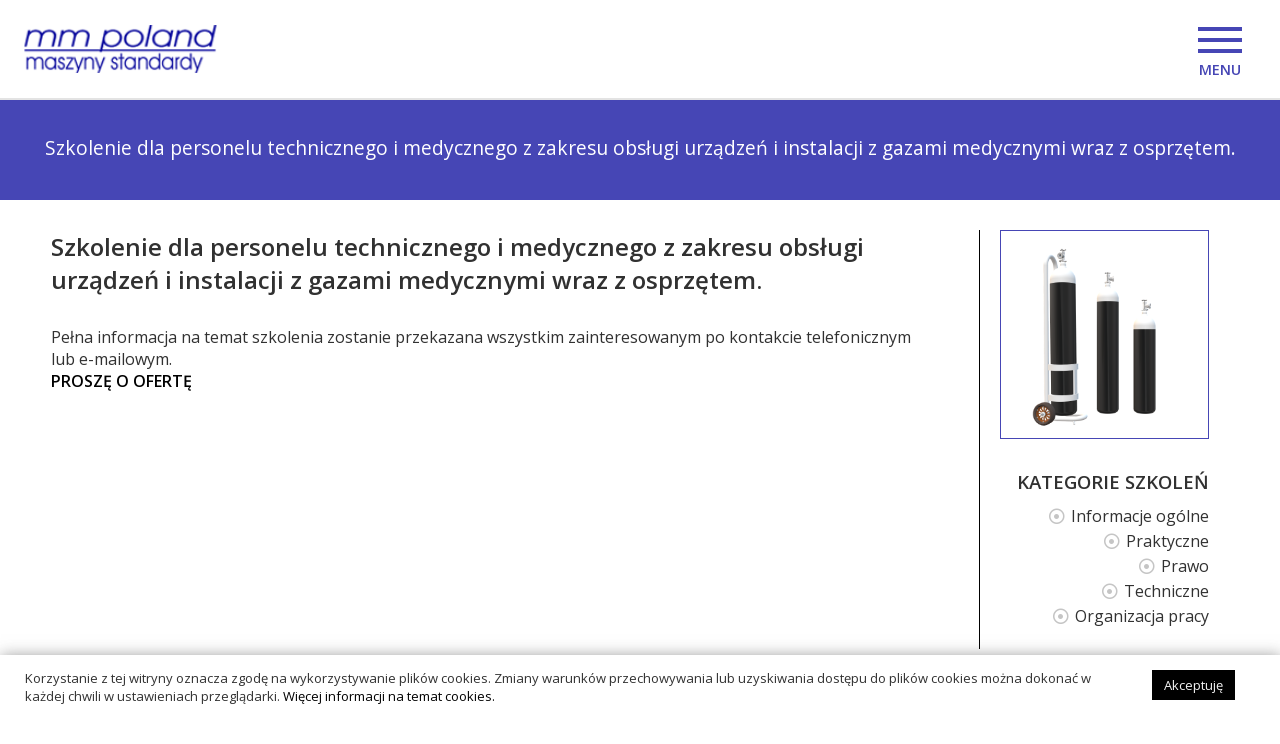

--- FILE ---
content_type: text/html; charset=UTF-8
request_url: https://www.mmpoland.pl/szkolenia/szkolenie-dla-personelu-technicznego-i-medycznego-z-zakresu-obslugi-urzadzen-i-instalacji-z-gazami-medycznymi-wraz-z-osprzetem/
body_size: 9974
content:









<!DOCTYPE html>
<html lang="pl">

<head>
    <title> &raquo; Szkolenie dla personelu technicznego i medycznego z zakresu obsługi urządzeń i instalacji z gazami medycznymi wraz z osprzętem.</title>
    <meta charset="utf-8">
    <meta name="viewport" content="width=device-width, initial-scale=1">
    <meta name="format-detection" content="telephone=no">

    <!-- FONT AWESOME -->
    <link rel="stylesheet" href="https://use.fontawesome.com/releases/v5.0.13/css/all.css"
        integrity="sha384-DNOHZ68U8hZfKXOrtjWvjxusGo9WQnrNx2sqG0tfsghAvtVlRW3tvkXWZh58N9jp" crossorigin="anonymous">

    <!-- GOOGLE FONTS OPEN SANS - 400 + 600-->
    <link rel="preconnect" href="https://fonts.googleapis.com">
    <link rel="preconnect" href="https://fonts.gstatic.com" crossorigin>
    <link href="https://fonts.googleapis.com/css2?family=Open+Sans:wght@400;600&display=swap" rel="stylesheet">

    <!-- CSS -->
    <!-- CSS - MAIN  -->
    <link rel="stylesheet" href="https://www.mmpoland.pl/wp-content/themes/mmpoland-001/css/main.css" type="text/css">

    <!-- JS -->
    <!-- jQUERY-->
    <script src="https://ajax.googleapis.com/ajax/libs/jquery/3.1.1/jquery.min.js"></script>

    <!--ANIMATION FOR HEADER -->
    <script>
    jQuery(window).on('scroll', function() {
        var scroll = jQuery(window).scrollTop();
        if (scroll >= 30) {
            jQuery(".header-desktop").addClass("header-desktop-scroll-1");
        } else if (scroll <= 31) {
            jQuery(".header-desktop").removeClass("header-desktop-scroll-1");
        }
        if (scroll >= 400) {
            jQuery(".header-desktop").addClass("header-desktop-scroll-2");
        } else if (scroll <= 401) {
            jQuery(".header-desktop").removeClass("header-desktop-scroll-2");
        }
    });
    </script>

        <script type="text/javascript">
    function SetCookie(c_name,value,expiredays)
    {
    var exdate=new Date()
        exdate.setDate(exdate.getDate()+expiredays)
        document.cookie=c_name+ "=" +escape(value)+";path=/"+((expiredays==null) ? "" : ";expires="+exdate.toGMTString())
    }
    </script>

    <meta name='robots' content='max-image-preview:large' />
	<style>img:is([sizes="auto" i], [sizes^="auto," i]) { contain-intrinsic-size: 3000px 1500px }</style>
	<link rel='dns-prefetch' href='//www.googletagmanager.com' />
<script type="text/javascript">
/* <![CDATA[ */
window._wpemojiSettings = {"baseUrl":"https:\/\/s.w.org\/images\/core\/emoji\/16.0.1\/72x72\/","ext":".png","svgUrl":"https:\/\/s.w.org\/images\/core\/emoji\/16.0.1\/svg\/","svgExt":".svg","source":{"concatemoji":"https:\/\/www.mmpoland.pl\/wp-includes\/js\/wp-emoji-release.min.js?ver=1174451c99edda17fb5881cb417dc0b1"}};
/*! This file is auto-generated */
!function(s,n){var o,i,e;function c(e){try{var t={supportTests:e,timestamp:(new Date).valueOf()};sessionStorage.setItem(o,JSON.stringify(t))}catch(e){}}function p(e,t,n){e.clearRect(0,0,e.canvas.width,e.canvas.height),e.fillText(t,0,0);var t=new Uint32Array(e.getImageData(0,0,e.canvas.width,e.canvas.height).data),a=(e.clearRect(0,0,e.canvas.width,e.canvas.height),e.fillText(n,0,0),new Uint32Array(e.getImageData(0,0,e.canvas.width,e.canvas.height).data));return t.every(function(e,t){return e===a[t]})}function u(e,t){e.clearRect(0,0,e.canvas.width,e.canvas.height),e.fillText(t,0,0);for(var n=e.getImageData(16,16,1,1),a=0;a<n.data.length;a++)if(0!==n.data[a])return!1;return!0}function f(e,t,n,a){switch(t){case"flag":return n(e,"\ud83c\udff3\ufe0f\u200d\u26a7\ufe0f","\ud83c\udff3\ufe0f\u200b\u26a7\ufe0f")?!1:!n(e,"\ud83c\udde8\ud83c\uddf6","\ud83c\udde8\u200b\ud83c\uddf6")&&!n(e,"\ud83c\udff4\udb40\udc67\udb40\udc62\udb40\udc65\udb40\udc6e\udb40\udc67\udb40\udc7f","\ud83c\udff4\u200b\udb40\udc67\u200b\udb40\udc62\u200b\udb40\udc65\u200b\udb40\udc6e\u200b\udb40\udc67\u200b\udb40\udc7f");case"emoji":return!a(e,"\ud83e\udedf")}return!1}function g(e,t,n,a){var r="undefined"!=typeof WorkerGlobalScope&&self instanceof WorkerGlobalScope?new OffscreenCanvas(300,150):s.createElement("canvas"),o=r.getContext("2d",{willReadFrequently:!0}),i=(o.textBaseline="top",o.font="600 32px Arial",{});return e.forEach(function(e){i[e]=t(o,e,n,a)}),i}function t(e){var t=s.createElement("script");t.src=e,t.defer=!0,s.head.appendChild(t)}"undefined"!=typeof Promise&&(o="wpEmojiSettingsSupports",i=["flag","emoji"],n.supports={everything:!0,everythingExceptFlag:!0},e=new Promise(function(e){s.addEventListener("DOMContentLoaded",e,{once:!0})}),new Promise(function(t){var n=function(){try{var e=JSON.parse(sessionStorage.getItem(o));if("object"==typeof e&&"number"==typeof e.timestamp&&(new Date).valueOf()<e.timestamp+604800&&"object"==typeof e.supportTests)return e.supportTests}catch(e){}return null}();if(!n){if("undefined"!=typeof Worker&&"undefined"!=typeof OffscreenCanvas&&"undefined"!=typeof URL&&URL.createObjectURL&&"undefined"!=typeof Blob)try{var e="postMessage("+g.toString()+"("+[JSON.stringify(i),f.toString(),p.toString(),u.toString()].join(",")+"));",a=new Blob([e],{type:"text/javascript"}),r=new Worker(URL.createObjectURL(a),{name:"wpTestEmojiSupports"});return void(r.onmessage=function(e){c(n=e.data),r.terminate(),t(n)})}catch(e){}c(n=g(i,f,p,u))}t(n)}).then(function(e){for(var t in e)n.supports[t]=e[t],n.supports.everything=n.supports.everything&&n.supports[t],"flag"!==t&&(n.supports.everythingExceptFlag=n.supports.everythingExceptFlag&&n.supports[t]);n.supports.everythingExceptFlag=n.supports.everythingExceptFlag&&!n.supports.flag,n.DOMReady=!1,n.readyCallback=function(){n.DOMReady=!0}}).then(function(){return e}).then(function(){var e;n.supports.everything||(n.readyCallback(),(e=n.source||{}).concatemoji?t(e.concatemoji):e.wpemoji&&e.twemoji&&(t(e.twemoji),t(e.wpemoji)))}))}((window,document),window._wpemojiSettings);
/* ]]> */
</script>
<style id='wp-emoji-styles-inline-css' type='text/css'>

	img.wp-smiley, img.emoji {
		display: inline !important;
		border: none !important;
		box-shadow: none !important;
		height: 1em !important;
		width: 1em !important;
		margin: 0 0.07em !important;
		vertical-align: -0.1em !important;
		background: none !important;
		padding: 0 !important;
	}
</style>
<link rel='stylesheet' id='wp-block-library-css' href='https://www.mmpoland.pl/wp-includes/css/dist/block-library/style.min.css?ver=1174451c99edda17fb5881cb417dc0b1' type='text/css' media='all' />
<style id='classic-theme-styles-inline-css' type='text/css'>
/*! This file is auto-generated */
.wp-block-button__link{color:#fff;background-color:#32373c;border-radius:9999px;box-shadow:none;text-decoration:none;padding:calc(.667em + 2px) calc(1.333em + 2px);font-size:1.125em}.wp-block-file__button{background:#32373c;color:#fff;text-decoration:none}
</style>
<style id='global-styles-inline-css' type='text/css'>
:root{--wp--preset--aspect-ratio--square: 1;--wp--preset--aspect-ratio--4-3: 4/3;--wp--preset--aspect-ratio--3-4: 3/4;--wp--preset--aspect-ratio--3-2: 3/2;--wp--preset--aspect-ratio--2-3: 2/3;--wp--preset--aspect-ratio--16-9: 16/9;--wp--preset--aspect-ratio--9-16: 9/16;--wp--preset--color--black: #000000;--wp--preset--color--cyan-bluish-gray: #abb8c3;--wp--preset--color--white: #ffffff;--wp--preset--color--pale-pink: #f78da7;--wp--preset--color--vivid-red: #cf2e2e;--wp--preset--color--luminous-vivid-orange: #ff6900;--wp--preset--color--luminous-vivid-amber: #fcb900;--wp--preset--color--light-green-cyan: #7bdcb5;--wp--preset--color--vivid-green-cyan: #00d084;--wp--preset--color--pale-cyan-blue: #8ed1fc;--wp--preset--color--vivid-cyan-blue: #0693e3;--wp--preset--color--vivid-purple: #9b51e0;--wp--preset--gradient--vivid-cyan-blue-to-vivid-purple: linear-gradient(135deg,rgba(6,147,227,1) 0%,rgb(155,81,224) 100%);--wp--preset--gradient--light-green-cyan-to-vivid-green-cyan: linear-gradient(135deg,rgb(122,220,180) 0%,rgb(0,208,130) 100%);--wp--preset--gradient--luminous-vivid-amber-to-luminous-vivid-orange: linear-gradient(135deg,rgba(252,185,0,1) 0%,rgba(255,105,0,1) 100%);--wp--preset--gradient--luminous-vivid-orange-to-vivid-red: linear-gradient(135deg,rgba(255,105,0,1) 0%,rgb(207,46,46) 100%);--wp--preset--gradient--very-light-gray-to-cyan-bluish-gray: linear-gradient(135deg,rgb(238,238,238) 0%,rgb(169,184,195) 100%);--wp--preset--gradient--cool-to-warm-spectrum: linear-gradient(135deg,rgb(74,234,220) 0%,rgb(151,120,209) 20%,rgb(207,42,186) 40%,rgb(238,44,130) 60%,rgb(251,105,98) 80%,rgb(254,248,76) 100%);--wp--preset--gradient--blush-light-purple: linear-gradient(135deg,rgb(255,206,236) 0%,rgb(152,150,240) 100%);--wp--preset--gradient--blush-bordeaux: linear-gradient(135deg,rgb(254,205,165) 0%,rgb(254,45,45) 50%,rgb(107,0,62) 100%);--wp--preset--gradient--luminous-dusk: linear-gradient(135deg,rgb(255,203,112) 0%,rgb(199,81,192) 50%,rgb(65,88,208) 100%);--wp--preset--gradient--pale-ocean: linear-gradient(135deg,rgb(255,245,203) 0%,rgb(182,227,212) 50%,rgb(51,167,181) 100%);--wp--preset--gradient--electric-grass: linear-gradient(135deg,rgb(202,248,128) 0%,rgb(113,206,126) 100%);--wp--preset--gradient--midnight: linear-gradient(135deg,rgb(2,3,129) 0%,rgb(40,116,252) 100%);--wp--preset--font-size--small: 13px;--wp--preset--font-size--medium: 20px;--wp--preset--font-size--large: 36px;--wp--preset--font-size--x-large: 42px;--wp--preset--spacing--20: 0.44rem;--wp--preset--spacing--30: 0.67rem;--wp--preset--spacing--40: 1rem;--wp--preset--spacing--50: 1.5rem;--wp--preset--spacing--60: 2.25rem;--wp--preset--spacing--70: 3.38rem;--wp--preset--spacing--80: 5.06rem;--wp--preset--shadow--natural: 6px 6px 9px rgba(0, 0, 0, 0.2);--wp--preset--shadow--deep: 12px 12px 50px rgba(0, 0, 0, 0.4);--wp--preset--shadow--sharp: 6px 6px 0px rgba(0, 0, 0, 0.2);--wp--preset--shadow--outlined: 6px 6px 0px -3px rgba(255, 255, 255, 1), 6px 6px rgba(0, 0, 0, 1);--wp--preset--shadow--crisp: 6px 6px 0px rgba(0, 0, 0, 1);}:where(.is-layout-flex){gap: 0.5em;}:where(.is-layout-grid){gap: 0.5em;}body .is-layout-flex{display: flex;}.is-layout-flex{flex-wrap: wrap;align-items: center;}.is-layout-flex > :is(*, div){margin: 0;}body .is-layout-grid{display: grid;}.is-layout-grid > :is(*, div){margin: 0;}:where(.wp-block-columns.is-layout-flex){gap: 2em;}:where(.wp-block-columns.is-layout-grid){gap: 2em;}:where(.wp-block-post-template.is-layout-flex){gap: 1.25em;}:where(.wp-block-post-template.is-layout-grid){gap: 1.25em;}.has-black-color{color: var(--wp--preset--color--black) !important;}.has-cyan-bluish-gray-color{color: var(--wp--preset--color--cyan-bluish-gray) !important;}.has-white-color{color: var(--wp--preset--color--white) !important;}.has-pale-pink-color{color: var(--wp--preset--color--pale-pink) !important;}.has-vivid-red-color{color: var(--wp--preset--color--vivid-red) !important;}.has-luminous-vivid-orange-color{color: var(--wp--preset--color--luminous-vivid-orange) !important;}.has-luminous-vivid-amber-color{color: var(--wp--preset--color--luminous-vivid-amber) !important;}.has-light-green-cyan-color{color: var(--wp--preset--color--light-green-cyan) !important;}.has-vivid-green-cyan-color{color: var(--wp--preset--color--vivid-green-cyan) !important;}.has-pale-cyan-blue-color{color: var(--wp--preset--color--pale-cyan-blue) !important;}.has-vivid-cyan-blue-color{color: var(--wp--preset--color--vivid-cyan-blue) !important;}.has-vivid-purple-color{color: var(--wp--preset--color--vivid-purple) !important;}.has-black-background-color{background-color: var(--wp--preset--color--black) !important;}.has-cyan-bluish-gray-background-color{background-color: var(--wp--preset--color--cyan-bluish-gray) !important;}.has-white-background-color{background-color: var(--wp--preset--color--white) !important;}.has-pale-pink-background-color{background-color: var(--wp--preset--color--pale-pink) !important;}.has-vivid-red-background-color{background-color: var(--wp--preset--color--vivid-red) !important;}.has-luminous-vivid-orange-background-color{background-color: var(--wp--preset--color--luminous-vivid-orange) !important;}.has-luminous-vivid-amber-background-color{background-color: var(--wp--preset--color--luminous-vivid-amber) !important;}.has-light-green-cyan-background-color{background-color: var(--wp--preset--color--light-green-cyan) !important;}.has-vivid-green-cyan-background-color{background-color: var(--wp--preset--color--vivid-green-cyan) !important;}.has-pale-cyan-blue-background-color{background-color: var(--wp--preset--color--pale-cyan-blue) !important;}.has-vivid-cyan-blue-background-color{background-color: var(--wp--preset--color--vivid-cyan-blue) !important;}.has-vivid-purple-background-color{background-color: var(--wp--preset--color--vivid-purple) !important;}.has-black-border-color{border-color: var(--wp--preset--color--black) !important;}.has-cyan-bluish-gray-border-color{border-color: var(--wp--preset--color--cyan-bluish-gray) !important;}.has-white-border-color{border-color: var(--wp--preset--color--white) !important;}.has-pale-pink-border-color{border-color: var(--wp--preset--color--pale-pink) !important;}.has-vivid-red-border-color{border-color: var(--wp--preset--color--vivid-red) !important;}.has-luminous-vivid-orange-border-color{border-color: var(--wp--preset--color--luminous-vivid-orange) !important;}.has-luminous-vivid-amber-border-color{border-color: var(--wp--preset--color--luminous-vivid-amber) !important;}.has-light-green-cyan-border-color{border-color: var(--wp--preset--color--light-green-cyan) !important;}.has-vivid-green-cyan-border-color{border-color: var(--wp--preset--color--vivid-green-cyan) !important;}.has-pale-cyan-blue-border-color{border-color: var(--wp--preset--color--pale-cyan-blue) !important;}.has-vivid-cyan-blue-border-color{border-color: var(--wp--preset--color--vivid-cyan-blue) !important;}.has-vivid-purple-border-color{border-color: var(--wp--preset--color--vivid-purple) !important;}.has-vivid-cyan-blue-to-vivid-purple-gradient-background{background: var(--wp--preset--gradient--vivid-cyan-blue-to-vivid-purple) !important;}.has-light-green-cyan-to-vivid-green-cyan-gradient-background{background: var(--wp--preset--gradient--light-green-cyan-to-vivid-green-cyan) !important;}.has-luminous-vivid-amber-to-luminous-vivid-orange-gradient-background{background: var(--wp--preset--gradient--luminous-vivid-amber-to-luminous-vivid-orange) !important;}.has-luminous-vivid-orange-to-vivid-red-gradient-background{background: var(--wp--preset--gradient--luminous-vivid-orange-to-vivid-red) !important;}.has-very-light-gray-to-cyan-bluish-gray-gradient-background{background: var(--wp--preset--gradient--very-light-gray-to-cyan-bluish-gray) !important;}.has-cool-to-warm-spectrum-gradient-background{background: var(--wp--preset--gradient--cool-to-warm-spectrum) !important;}.has-blush-light-purple-gradient-background{background: var(--wp--preset--gradient--blush-light-purple) !important;}.has-blush-bordeaux-gradient-background{background: var(--wp--preset--gradient--blush-bordeaux) !important;}.has-luminous-dusk-gradient-background{background: var(--wp--preset--gradient--luminous-dusk) !important;}.has-pale-ocean-gradient-background{background: var(--wp--preset--gradient--pale-ocean) !important;}.has-electric-grass-gradient-background{background: var(--wp--preset--gradient--electric-grass) !important;}.has-midnight-gradient-background{background: var(--wp--preset--gradient--midnight) !important;}.has-small-font-size{font-size: var(--wp--preset--font-size--small) !important;}.has-medium-font-size{font-size: var(--wp--preset--font-size--medium) !important;}.has-large-font-size{font-size: var(--wp--preset--font-size--large) !important;}.has-x-large-font-size{font-size: var(--wp--preset--font-size--x-large) !important;}
:where(.wp-block-post-template.is-layout-flex){gap: 1.25em;}:where(.wp-block-post-template.is-layout-grid){gap: 1.25em;}
:where(.wp-block-columns.is-layout-flex){gap: 2em;}:where(.wp-block-columns.is-layout-grid){gap: 2em;}
:root :where(.wp-block-pullquote){font-size: 1.5em;line-height: 1.6;}
</style>
<link rel='stylesheet' id='contact-form-7-css' href='https://www.mmpoland.pl/wp-content/plugins/contact-form-7/includes/css/styles.css?ver=6.1.4' type='text/css' media='all' />
<link rel='stylesheet' id='cf7cf-style-css' href='https://www.mmpoland.pl/wp-content/plugins/cf7-conditional-fields/style.css?ver=2.6.6' type='text/css' media='all' />
<script type="text/javascript" src="https://www.mmpoland.pl/wp-includes/js/jquery/jquery.min.js?ver=3.7.1" id="jquery-core-js"></script>
<script type="text/javascript" src="https://www.mmpoland.pl/wp-includes/js/jquery/jquery-migrate.min.js?ver=3.4.1" id="jquery-migrate-js"></script>

<!-- Fragment znacznika Google (gtag.js) dodany przez Site Kit -->
<!-- Fragment Google Analytics dodany przez Site Kit -->
<script type="text/javascript" src="https://www.googletagmanager.com/gtag/js?id=GT-P366WV9" id="google_gtagjs-js" async></script>
<script type="text/javascript" id="google_gtagjs-js-after">
/* <![CDATA[ */
window.dataLayer = window.dataLayer || [];function gtag(){dataLayer.push(arguments);}
gtag("set","linker",{"domains":["www.mmpoland.pl"]});
gtag("js", new Date());
gtag("set", "developer_id.dZTNiMT", true);
gtag("config", "GT-P366WV9");
 window._googlesitekit = window._googlesitekit || {}; window._googlesitekit.throttledEvents = []; window._googlesitekit.gtagEvent = (name, data) => { var key = JSON.stringify( { name, data } ); if ( !! window._googlesitekit.throttledEvents[ key ] ) { return; } window._googlesitekit.throttledEvents[ key ] = true; setTimeout( () => { delete window._googlesitekit.throttledEvents[ key ]; }, 5 ); gtag( "event", name, { ...data, event_source: "site-kit" } ); }; 
/* ]]> */
</script>
<link rel="https://api.w.org/" href="https://www.mmpoland.pl/wp-json/" /><link rel="alternate" title="JSON" type="application/json" href="https://www.mmpoland.pl/wp-json/wp/v2/szkolenia/245" /><link rel="EditURI" type="application/rsd+xml" title="RSD" href="https://www.mmpoland.pl/xmlrpc.php?rsd" />

<link rel="canonical" href="https://www.mmpoland.pl/szkolenia/szkolenie-dla-personelu-technicznego-i-medycznego-z-zakresu-obslugi-urzadzen-i-instalacji-z-gazami-medycznymi-wraz-z-osprzetem/" />
<link rel='shortlink' href='https://www.mmpoland.pl/?p=245' />
<link rel="alternate" title="oEmbed (JSON)" type="application/json+oembed" href="https://www.mmpoland.pl/wp-json/oembed/1.0/embed?url=https%3A%2F%2Fwww.mmpoland.pl%2Fszkolenia%2Fszkolenie-dla-personelu-technicznego-i-medycznego-z-zakresu-obslugi-urzadzen-i-instalacji-z-gazami-medycznymi-wraz-z-osprzetem%2F" />
<link rel="alternate" title="oEmbed (XML)" type="text/xml+oembed" href="https://www.mmpoland.pl/wp-json/oembed/1.0/embed?url=https%3A%2F%2Fwww.mmpoland.pl%2Fszkolenia%2Fszkolenie-dla-personelu-technicznego-i-medycznego-z-zakresu-obslugi-urzadzen-i-instalacji-z-gazami-medycznymi-wraz-z-osprzetem%2F&#038;format=xml" />
<meta name="generator" content="Redux 4.5.10" /><meta name="generator" content="Site Kit by Google 1.162.1" />		<style type="text/css" id="wp-custom-css">
			/* Stylizacja tabeli planu szkoleń */
table.plan-szkolenia {
  width: 100% !important;
  border-collapse: collapse !important;
  font-size: 15px !important;
}

table.plan-szkolenia th,
table.plan-szkolenia td {
  border: 1px solid #888 !important;
  padding: 8px 10px !important;
  vertical-align: middle !important;
}

table.plan-szkolenia td:nth-child(1) {
  width: 8% !important;
  text-align: center !important;
}

table.plan-szkolenia td:nth-child(2) {
  width: 12% !important;
  text-align: center !important;
}

table.plan-szkolenia td:nth-child(3) {
  width: 80%;
  text-align: left !important;
  line-height: 1.4 !important;
}

table.plan-szkolenia th {
  background-color: #f4f4f4 !important;
  text-align: center !important;
  font-weight: bold !important;
}

/* Wyróżnienie pogrubionego tekstu na czarno */
strong, b {
  color: #000000 !important; /* czarny kolor tekstu */
  font-weight: 700 !important; /* mocne pogrubienie */
}

/* Justowanie tekstu w treści strony */
.page-default p,
.page-default li {
  text-align: justify;
}


document.addEventListener('wpcf7submit', function(event) {
  const form = event.target;
  const passwordField = form.querySelector('[name="access-key"]');
  if (passwordField && passwordField.value.trim() !== 'MM2025') {
    alert('❌ Nieprawidłowe hasło dostępu do materiałów!');
    event.preventDefault();
    event.stopImmediatePropagation();
    return false;
  }
}, true);

add_filter('wpcf7_validate_text*', 'custom_validate_password_field', 20, 2);
function custom_validate_password_field($result, $tag) {
    $tag_name = $tag->name;

    if ('haslo-materialy' == $tag_name) {
        $submitted_value = isset($_POST[$tag_name]) ? sanitize_text_field($_POST[$tag_name]) : '';

        // 🔒 Zmień to hasło na swoje prawdziwe
        $correct_password = 'MM2025';

        if ($submitted_value !== $correct_password) {
            $result->invalidate($tag, "Niepoprawne hasło. Wpisz poprawne, aby pobrać materiały.");
        }
    }

    return $result;
}		</style>
		
</head>


<body>

    
    <div class="main-container">

        <header>

            <!--HEADER - for MOBILE - START-->

            <div class="header-mobile">
                <div class="header-mobile-inner">
                    <div class="box-left">
                        <div class="logo-box">
                            <a href="https://www.mmpoland.pl/"><img
                                    src="https://www.mmpoland.pl/wp-content/uploads/2022/01/mmpoland-logo.png"></a>
                        </div>
                    </div>
                    <div class="box-right wrap-nav">
                        <nav class="mobile-nav">
                            <div class="main-mobile-nav-box">
                                <!-- mobile menu - MAIN - START-->
                                <ul id="menu-main-menu-mobile-pl" class="menu"><li id="menu-item-20" class="menu-item menu-item-type-custom menu-item-object-custom menu-item-home menu-item-20"><a href="https://www.mmpoland.pl/">HOME</a></li>
<li id="menu-item-141" class="menu-item menu-item-type-post_type menu-item-object-page menu-item-has-children menu-item-141"><a href="https://www.mmpoland.pl/dobre-praktyki/">DOBRE PRAKTYKI</a>
<ul class="sub-menu">
	<li id="menu-item-144" class="menu-item menu-item-type-post_type menu-item-object-page menu-item-144"><a href="https://www.mmpoland.pl/dobre-praktyki/oprogramowanie/">OPROGRAMOWANIE</a></li>
	<li id="menu-item-142" class="menu-item menu-item-type-post_type menu-item-object-page menu-item-142"><a href="https://www.mmpoland.pl/dobre-praktyki/kontrola-techniczna/">PROCEDURY</a></li>
	<li id="menu-item-941" class="menu-item menu-item-type-post_type menu-item-object-page menu-item-941"><a href="https://www.mmpoland.pl/dobre-praktyki/kontrola-techniczna/wyposazenie-serwisu-sprzetu-medycznego/">Wyposażenie serwisu sprzętu medycznego</a></li>
</ul>
</li>
<li id="menu-item-190" class="menu-item menu-item-type-post_type menu-item-object-page menu-item-190"><a href="https://www.mmpoland.pl/szkolenia/">SZKOLENIA</a></li>
<li id="menu-item-897" class="menu-item menu-item-type-post_type menu-item-object-page menu-item-has-children menu-item-897"><a href="https://www.mmpoland.pl/szkolenia-online/">AKTUALNE SZKOLENIA</a>
<ul class="sub-menu">
	<li id="menu-item-899" class="menu-item menu-item-type-post_type menu-item-object-page menu-item-899"><a href="https://www.mmpoland.pl/szkolenia-online/test/">Doskonalenie obsługi systemu MMEwidencja</a></li>
	<li id="menu-item-898" class="menu-item menu-item-type-post_type menu-item-object-page menu-item-898"><a href="https://www.mmpoland.pl/szkolenia-online/daty-tematy-zgloszenia/">Szkolenia online Zapisy</a></li>
	<li id="menu-item-953" class="menu-item menu-item-type-post_type menu-item-object-page menu-item-953"><a href="https://www.mmpoland.pl/szkolenia-online/materialy-ze-szkolen-do-pobrania/">Materiały ze szkoleń do pobrania</a></li>
</ul>
</li>
<li id="menu-item-189" class="menu-item menu-item-type-post_type menu-item-object-page menu-item-189"><a href="https://www.mmpoland.pl/konferencje/">KONFERENCJE</a></li>
<li id="menu-item-139" class="menu-item menu-item-type-post_type menu-item-object-page current_page_parent menu-item-139"><a href="https://www.mmpoland.pl/aktualnosci/">AKTUALNOŚCI</a></li>
<li id="menu-item-86" class="menu-item menu-item-type-post_type menu-item-object-page menu-item-86"><a href="https://www.mmpoland.pl/kontakt/">KONTAKT</a></li>
</ul>                                <!-- mobile menu - MAIN - END-->
                            </div>

                            <ul class="nav-ext">
                                <!-- menu - SOCIAL - START-->
                                <ul id="menu-social-menu-desktopmobile" class="menu"><li id="menu-item-23" class="facebook-icon menu-item menu-item-type-custom menu-item-object-custom menu-item-23"><a target="_blank" href="https://www.facebook.com/people/MM-Poland-Maszyny-Standardy/100087632529035/">acebook</a></li>
</ul>                                <!-- menu - SOCIAL - START-->
                            </ul>
                        </nav>
                    </div>

                    <!-- HAMBURGER - ONLY FOR MOBILE - START -->
                    <div class="hamburger-box">
                        <div class="hamburger" id="hamburger-1">
                            <span class="line"></span>
                            <span class="line"></span>
                            <span class="line"></span>
                        </div>
                        <p>MENU</p>
                    </div>
                    <!-- HAMBURGER - ONLY FOR MOBILE - END -->
                </div>

                <!-- Top Title And Photo - start -->
                <div class="top-photo-mobile">
                    <div class="top-photo-mobile-cover"></div>
                    <div class="top-photo-mobile-content">
                        <div class="content-box">
                            <p>Szkolenie dla personelu technicznego i medycznego z zakresu obsługi urządzeń i instalacji z gazami medycznymi wraz z osprzętem.</p>
                        </div>
                    </div>
                </div>
                <!-- Top Title And Photo - end-->

            </div>

            <!--HEADER - for MOBILE - END-->

            <!--HEADER for DESKTOP - START-->

            <div class="header-desktop">
                <div class="nav-wrapper">
                    <div class="nav-wrapper-inner container-wide-vw-2-4">
                        <div class="box-left">
                            <div class="logo-box">

                                <a href="https://www.mmpoland.pl/"><img
                                        src="https://www.mmpoland.pl/wp-content/uploads/2022/01/mmpoland-logo.png"></a>

                            </div>
                        </div>
                        <div class="box-right">
                            <nav class="nav-desktop-top">
                                <!-- menu - SOCIAL - START-->
                                <ul id="menu-social-menu-desktopmobile-1" class="menu"><li class="facebook-icon menu-item menu-item-type-custom menu-item-object-custom menu-item-23"><a target="_blank" href="https://www.facebook.com/people/MM-Poland-Maszyny-Standardy/100087632529035/">acebook</a></li>
</ul>                                <!-- menu - SOCIAL - START-->
                            </nav>
                            <nav class="nav-desktop-bottom">
                                <!-- desktop menu - MAIN - START-->
                                <ul id="menu-languages-menu" class="menu"><li id="menu-item-820" class="menu-item menu-item-type-post_type menu-item-object-page menu-item-home menu-item-820"><a href="https://www.mmpoland.pl/">HOME</a></li>
<li id="menu-item-821" class="menu-item menu-item-type-post_type menu-item-object-page current_page_parent menu-item-821"><a href="https://www.mmpoland.pl/aktualnosci/">AKTUALNOŚCI</a></li>
<li id="menu-item-842" class="menu-item menu-item-type-post_type menu-item-object-page menu-item-842"><a href="https://www.mmpoland.pl/szkolenia/">SZKOLENIA</a></li>
<li id="menu-item-974" class="menu-item menu-item-type-post_type menu-item-object-page menu-item-has-children menu-item-974"><a href="https://www.mmpoland.pl/szkolenia-online/">AKTUALNE SZKOLENIA</a>
<ul class="sub-menu">
	<li id="menu-item-972" class="menu-item menu-item-type-post_type menu-item-object-page menu-item-972"><a href="https://www.mmpoland.pl/szkolenia-online/test/">Doskonalenie obsługi systemu MMEwidencja</a></li>
	<li id="menu-item-1013" class="menu-item menu-item-type-post_type menu-item-object-page menu-item-1013"><a href="https://www.mmpoland.pl/szkolenia-online/mmewidencja-nova-mastery-day/">MMEwidencja NOVA – Mastery Day</a></li>
	<li id="menu-item-1014" class="menu-item menu-item-type-post_type menu-item-object-page menu-item-1014"><a href="https://www.mmpoland.pl/szkolenia-online/1008-2/">Datrend Simulation &amp; Testing Day</a></li>
	<li id="menu-item-971" class="menu-item menu-item-type-post_type menu-item-object-page menu-item-971"><a href="https://www.mmpoland.pl/szkolenia-online/daty-tematy-zgloszenia/">Szkolenia online Zapisy</a></li>
	<li id="menu-item-1003" class="menu-item menu-item-type-post_type menu-item-object-page menu-item-1003"><a href="https://www.mmpoland.pl/szkolenia-online/szkolenia-stacjonarne-zapisy/">Szkolenia Stacjonarne Zapisy</a></li>
	<li id="menu-item-970" class="menu-item menu-item-type-post_type menu-item-object-page menu-item-970"><a href="https://www.mmpoland.pl/szkolenia-online/materialy-ze-szkolen-do-pobrania/">Materiały ze szkoleń do pobrania</a></li>
</ul>
</li>
<li id="menu-item-823" class="menu-item menu-item-type-post_type menu-item-object-page menu-item-has-children menu-item-823"><a href="https://www.mmpoland.pl/dobre-praktyki/">DOBRE PRAKTYKI</a>
<ul class="sub-menu">
	<li id="menu-item-828" class="menu-item menu-item-type-post_type menu-item-object-page menu-item-828"><a href="https://www.mmpoland.pl/dobre-praktyki/oprogramowanie/">OPROGRAMOWANIE</a></li>
	<li id="menu-item-824" class="menu-item menu-item-type-post_type menu-item-object-page menu-item-824"><a href="https://www.mmpoland.pl/dobre-praktyki/kontrola-techniczna/">PROCEDURY</a></li>
	<li id="menu-item-940" class="menu-item menu-item-type-post_type menu-item-object-page menu-item-940"><a href="https://www.mmpoland.pl/dobre-praktyki/kontrola-techniczna/wyposazenie-serwisu-sprzetu-medycznego/">Wyposażenie serwisu sprzętu medycznego</a></li>
</ul>
</li>
<li id="menu-item-830" class="menu-item menu-item-type-post_type menu-item-object-page menu-item-830"><a href="https://www.mmpoland.pl/konferencje/">KONFERENCJE</a></li>
<li id="menu-item-831" class="menu-item menu-item-type-post_type menu-item-object-page menu-item-831"><a href="https://www.mmpoland.pl/kontakt/">KONTAKT</a></li>
</ul>                                <!-- desktop menu - MAIN - END-->
                            </nav>
                        </div>
                    </div>
                </div>
                <!-- Top Title And Photo - start -->
                <div class="top-photo-desktop">
                    <div class="top-photo-desktop-cover"></div>
                    <div class="top-photo-desktop-content container-medium-const-1300-vw-4-1">
                        <div class="content-box">
                            <p>Szkolenie dla personelu technicznego i medycznego z zakresu obsługi urządzeń i instalacji z gazami medycznymi wraz z osprzętem.</p>
                        </div>
                    </div>

                </div>
                <!-- Top Title And Photo - end-->
            </div>

            <!--HEADER for DESKTOP - END-->

        </header>
<main class="page-single container-medium-const-1300-vw-4-1">

    <div class="blog-single-post">
        <div class="container-wide">
            <div class="main-column">
                <div class="title-box">
                    <h2>
                        Szkolenie dla personelu technicznego i medycznego z zakresu obsługi urządzeń i instalacji z gazami medycznymi wraz z osprzętem.                    </h2>
                </div>
                <div class="post-box-extra-field">
                                                        </div>
                
<p>Pełna informacja na temat szkolenia zostanie przekazana wszystkim zainteresowanym po kontakcie telefonicznym lub e-mailowym.</p>



<p><a href="mailto:szkolenia@mmpoland.pl"><strong>PROSZĘ O OFERTĘ</strong></a></p>
            </div>

            <div class="blog-sidebar-column">
                <img width="1280" height="1280" src="https://www.mmpoland.pl/wp-content/uploads/2022/12/oxygen-tank-g7a19fa93b_1280.png" class="attachment-post-thumbnail size-post-thumbnail wp-post-image" alt="" decoding="async" fetchpriority="high" srcset="https://www.mmpoland.pl/wp-content/uploads/2022/12/oxygen-tank-g7a19fa93b_1280.png 1280w, https://www.mmpoland.pl/wp-content/uploads/2022/12/oxygen-tank-g7a19fa93b_1280-300x300.png 300w, https://www.mmpoland.pl/wp-content/uploads/2022/12/oxygen-tank-g7a19fa93b_1280-1024x1024.png 1024w, https://www.mmpoland.pl/wp-content/uploads/2022/12/oxygen-tank-g7a19fa93b_1280-150x150.png 150w, https://www.mmpoland.pl/wp-content/uploads/2022/12/oxygen-tank-g7a19fa93b_1280-768x768.png 768w" sizes="(max-width: 1280px) 100vw, 1280px" />                
<div class="sidebar">

    <!--KATEGORIE - START -->
    
    
    <div class="categories-box-wrapper">

    
 <h3>KATEGORIE SZKOLEŃ</h3>

 <ul>
        <li><a href="https://www.mmpoland.pl/featuresszkolenia/informacje-ogolne/">Informacje ogólne</a></li>
        <li><a href="https://www.mmpoland.pl/featuresszkolenia/praktyczne/">Praktyczne</a></li>
        <li><a href="https://www.mmpoland.pl/featuresszkolenia/prawo/">Prawo</a></li>
        <li><a href="https://www.mmpoland.pl/featuresszkolenia/techniczne/">Techniczne</a></li>
        <li><a href="https://www.mmpoland.pl/featuresszkolenia/organizacja-pracy/">Organizacja pracy</a></li>
    </ul>

</div>
   
   
   <!--KATEGORIE - END -->

</div>            </div>
        </div>
    </div>
</main>

    
    <footer>
        <div class="footer-section">
            <div class="footer-cover"></div>
            <div class="footer-content">
                <div class="content-wrapper">
                    <div class="vert-20"></div>
                    <div class="footer-content-col-3">
                        <div class="footer-col">
                            <p style="text-align: center;">MM Poland Maszyny Standardy <br />Spółka z ograniczoną odpowiedzialnością</p>                        </div>
                        <div class="footer-col">
                            <p style="text-align: center;">ul. Mokotowska 43<br />05-551 Warszawa</p>                        </div>
                        <div class="footer-col">
                            <p style="text-align: center;">tel.: 22 621 02 96<br />e-mail : mmpoland@mmpoland.pl</p>                        </div>
                    </div>
                </div>
                <div class="vert-20"></div>
                <div class="privacy-policy">
                    <a href="https://www.mmpoland.pl//polityka-prywatnosci" target="_blank">POLITYKA
                        PRYWATNOŚCI</a>
                </div>
                <div class="vert-20"></div>
                <div class="footer-copyright">
                    <p>Copyright © 2022</p>
                </div>
            </div>
        </div>
    </footer>

    <!-- bottom-phone-icon - START -->

    <div class="bottom-phone-button">
        <div class="phone-box">
            <a href="tel:+48226210296"><i
                    class="fas fa-phone-volume"></i></a>
        </div>
    </div>

    <!-- bottom-phone-icon - END -->

    </div>

    <!-- MOBILE SUBMENU - START -->
    <script>
$('.main-mobile-nav-box .menu-item:has(>ul)').append('<i class="fas fa-chevron-down"></i>');
$('.menu-item:has(>ul)').addClass('switch-button-on-click');
$(document).ready(function() {
    $(".menu-item:has(>ul)").click(function() {
        $(this).toggleClass("switch-button-active");
    });
});
    </script>
    <!-- MOBILE SUBMENU - END -->

    <script>
$(document).ready(function() {
    $(".hamburger").click(function() {
        /*active - dla animacji hamburgera*/
        $(this).toggleClass("is-active");
        /*wrap i unwrap - widok mobile dla nawigacji*/
        $(".wrap-nav").toggleClass("unwrap-nav");
    });
});
    </script>

    <script type="speculationrules">
{"prefetch":[{"source":"document","where":{"and":[{"href_matches":"\/*"},{"not":{"href_matches":["\/wp-*.php","\/wp-admin\/*","\/wp-content\/uploads\/*","\/wp-content\/*","\/wp-content\/plugins\/*","\/wp-content\/themes\/mmpoland-001\/*","\/*\\?(.+)"]}},{"not":{"selector_matches":"a[rel~=\"nofollow\"]"}},{"not":{"selector_matches":".no-prefetch, .no-prefetch a"}}]},"eagerness":"conservative"}]}
</script>
<script type="text/javascript" src="https://www.mmpoland.pl/wp-includes/js/dist/hooks.min.js?ver=4d63a3d491d11ffd8ac6" id="wp-hooks-js"></script>
<script type="text/javascript" src="https://www.mmpoland.pl/wp-includes/js/dist/i18n.min.js?ver=5e580eb46a90c2b997e6" id="wp-i18n-js"></script>
<script type="text/javascript" id="wp-i18n-js-after">
/* <![CDATA[ */
wp.i18n.setLocaleData( { 'text direction\u0004ltr': [ 'ltr' ] } );
/* ]]> */
</script>
<script type="text/javascript" src="https://www.mmpoland.pl/wp-content/plugins/contact-form-7/includes/swv/js/index.js?ver=6.1.4" id="swv-js"></script>
<script type="text/javascript" id="contact-form-7-js-translations">
/* <![CDATA[ */
( function( domain, translations ) {
	var localeData = translations.locale_data[ domain ] || translations.locale_data.messages;
	localeData[""].domain = domain;
	wp.i18n.setLocaleData( localeData, domain );
} )( "contact-form-7", {"translation-revision-date":"2025-12-11 12:03:49+0000","generator":"GlotPress\/4.0.3","domain":"messages","locale_data":{"messages":{"":{"domain":"messages","plural-forms":"nplurals=3; plural=(n == 1) ? 0 : ((n % 10 >= 2 && n % 10 <= 4 && (n % 100 < 12 || n % 100 > 14)) ? 1 : 2);","lang":"pl"},"This contact form is placed in the wrong place.":["Ten formularz kontaktowy zosta\u0142 umieszczony w niew\u0142a\u015bciwym miejscu."],"Error:":["B\u0142\u0105d:"]}},"comment":{"reference":"includes\/js\/index.js"}} );
/* ]]> */
</script>
<script type="text/javascript" id="contact-form-7-js-before">
/* <![CDATA[ */
var wpcf7 = {
    "api": {
        "root": "https:\/\/www.mmpoland.pl\/wp-json\/",
        "namespace": "contact-form-7\/v1"
    }
};
/* ]]> */
</script>
<script type="text/javascript" src="https://www.mmpoland.pl/wp-content/plugins/contact-form-7/includes/js/index.js?ver=6.1.4" id="contact-form-7-js"></script>
<script type="text/javascript" id="wpcf7cf-scripts-js-extra">
/* <![CDATA[ */
var wpcf7cf_global_settings = {"ajaxurl":"https:\/\/www.mmpoland.pl\/wp-admin\/admin-ajax.php"};
/* ]]> */
</script>
<script type="text/javascript" src="https://www.mmpoland.pl/wp-content/plugins/cf7-conditional-fields/js/scripts.js?ver=2.6.6" id="wpcf7cf-scripts-js"></script>
<script type="text/javascript" src="https://www.google.com/recaptcha/api.js?render=6LfyKucjAAAAAI9L3Yhn9jE9H8sc6YSPJhqPeWPl&amp;ver=3.0" id="google-recaptcha-js"></script>
<script type="text/javascript" src="https://www.mmpoland.pl/wp-includes/js/dist/vendor/wp-polyfill.min.js?ver=3.15.0" id="wp-polyfill-js"></script>
<script type="text/javascript" id="wpcf7-recaptcha-js-before">
/* <![CDATA[ */
var wpcf7_recaptcha = {
    "sitekey": "6LfyKucjAAAAAI9L3Yhn9jE9H8sc6YSPJhqPeWPl",
    "actions": {
        "homepage": "homepage",
        "contactform": "contactform"
    }
};
/* ]]> */
</script>
<script type="text/javascript" src="https://www.mmpoland.pl/wp-content/plugins/contact-form-7/modules/recaptcha/index.js?ver=6.1.4" id="wpcf7-recaptcha-js"></script>
<script type="text/javascript" src="https://www.mmpoland.pl/wp-content/plugins/google-site-kit/dist/assets/js/googlesitekit-events-provider-contact-form-7-10f93ca20bbdedf1f7dd.js" id="googlesitekit-events-provider-contact-form-7-js" defer></script>
<script type="text/javascript" src="https://www.mmpoland.pl/wp-content/plugins/google-site-kit/dist/assets/js/googlesitekit-events-provider-wpforms-2d1e2a896ca7befe287a.js" id="googlesitekit-events-provider-wpforms-js" defer></script>

    

<div class="cookies-law-wrapper">
    <div id="cookies-law">

        <div class="left">
           <p>
            Korzystanie z tej witryny oznacza zgodę na wykorzystywanie plików cookies. Zmiany warunków przechowywania lub uzyskiwania dostępu do plików cookies można dokonać w każdej chwili w ustawieniach przeglądarki. <a href="https://www.mmpoland.pl//polityka-prywatnosci" rel="nofollow">Więcej informacji na temat cookies.</a>               
           </p>
        </div>

        <div class="right">

            <a id="cookies-accept">Akceptuję</a>

        </div>
    </div>

</div>

<script type="text/javascript">
    if (document.cookie.indexOf("eucookie") === -1) {
        $("#cookies-law").show();
    }
    $("#cookies-accept").click(function() {
        SetCookie('eucookie', 'eucookie', 365 * 10)
        $("#cookies-law").remove();
    });

</script>


    </body>

    </html>

--- FILE ---
content_type: text/html; charset=utf-8
request_url: https://www.google.com/recaptcha/api2/anchor?ar=1&k=6LfyKucjAAAAAI9L3Yhn9jE9H8sc6YSPJhqPeWPl&co=aHR0cHM6Ly93d3cubW1wb2xhbmQucGw6NDQz&hl=en&v=N67nZn4AqZkNcbeMu4prBgzg&size=invisible&anchor-ms=20000&execute-ms=30000&cb=ie4qg4xsi7r7
body_size: 48879
content:
<!DOCTYPE HTML><html dir="ltr" lang="en"><head><meta http-equiv="Content-Type" content="text/html; charset=UTF-8">
<meta http-equiv="X-UA-Compatible" content="IE=edge">
<title>reCAPTCHA</title>
<style type="text/css">
/* cyrillic-ext */
@font-face {
  font-family: 'Roboto';
  font-style: normal;
  font-weight: 400;
  font-stretch: 100%;
  src: url(//fonts.gstatic.com/s/roboto/v48/KFO7CnqEu92Fr1ME7kSn66aGLdTylUAMa3GUBHMdazTgWw.woff2) format('woff2');
  unicode-range: U+0460-052F, U+1C80-1C8A, U+20B4, U+2DE0-2DFF, U+A640-A69F, U+FE2E-FE2F;
}
/* cyrillic */
@font-face {
  font-family: 'Roboto';
  font-style: normal;
  font-weight: 400;
  font-stretch: 100%;
  src: url(//fonts.gstatic.com/s/roboto/v48/KFO7CnqEu92Fr1ME7kSn66aGLdTylUAMa3iUBHMdazTgWw.woff2) format('woff2');
  unicode-range: U+0301, U+0400-045F, U+0490-0491, U+04B0-04B1, U+2116;
}
/* greek-ext */
@font-face {
  font-family: 'Roboto';
  font-style: normal;
  font-weight: 400;
  font-stretch: 100%;
  src: url(//fonts.gstatic.com/s/roboto/v48/KFO7CnqEu92Fr1ME7kSn66aGLdTylUAMa3CUBHMdazTgWw.woff2) format('woff2');
  unicode-range: U+1F00-1FFF;
}
/* greek */
@font-face {
  font-family: 'Roboto';
  font-style: normal;
  font-weight: 400;
  font-stretch: 100%;
  src: url(//fonts.gstatic.com/s/roboto/v48/KFO7CnqEu92Fr1ME7kSn66aGLdTylUAMa3-UBHMdazTgWw.woff2) format('woff2');
  unicode-range: U+0370-0377, U+037A-037F, U+0384-038A, U+038C, U+038E-03A1, U+03A3-03FF;
}
/* math */
@font-face {
  font-family: 'Roboto';
  font-style: normal;
  font-weight: 400;
  font-stretch: 100%;
  src: url(//fonts.gstatic.com/s/roboto/v48/KFO7CnqEu92Fr1ME7kSn66aGLdTylUAMawCUBHMdazTgWw.woff2) format('woff2');
  unicode-range: U+0302-0303, U+0305, U+0307-0308, U+0310, U+0312, U+0315, U+031A, U+0326-0327, U+032C, U+032F-0330, U+0332-0333, U+0338, U+033A, U+0346, U+034D, U+0391-03A1, U+03A3-03A9, U+03B1-03C9, U+03D1, U+03D5-03D6, U+03F0-03F1, U+03F4-03F5, U+2016-2017, U+2034-2038, U+203C, U+2040, U+2043, U+2047, U+2050, U+2057, U+205F, U+2070-2071, U+2074-208E, U+2090-209C, U+20D0-20DC, U+20E1, U+20E5-20EF, U+2100-2112, U+2114-2115, U+2117-2121, U+2123-214F, U+2190, U+2192, U+2194-21AE, U+21B0-21E5, U+21F1-21F2, U+21F4-2211, U+2213-2214, U+2216-22FF, U+2308-230B, U+2310, U+2319, U+231C-2321, U+2336-237A, U+237C, U+2395, U+239B-23B7, U+23D0, U+23DC-23E1, U+2474-2475, U+25AF, U+25B3, U+25B7, U+25BD, U+25C1, U+25CA, U+25CC, U+25FB, U+266D-266F, U+27C0-27FF, U+2900-2AFF, U+2B0E-2B11, U+2B30-2B4C, U+2BFE, U+3030, U+FF5B, U+FF5D, U+1D400-1D7FF, U+1EE00-1EEFF;
}
/* symbols */
@font-face {
  font-family: 'Roboto';
  font-style: normal;
  font-weight: 400;
  font-stretch: 100%;
  src: url(//fonts.gstatic.com/s/roboto/v48/KFO7CnqEu92Fr1ME7kSn66aGLdTylUAMaxKUBHMdazTgWw.woff2) format('woff2');
  unicode-range: U+0001-000C, U+000E-001F, U+007F-009F, U+20DD-20E0, U+20E2-20E4, U+2150-218F, U+2190, U+2192, U+2194-2199, U+21AF, U+21E6-21F0, U+21F3, U+2218-2219, U+2299, U+22C4-22C6, U+2300-243F, U+2440-244A, U+2460-24FF, U+25A0-27BF, U+2800-28FF, U+2921-2922, U+2981, U+29BF, U+29EB, U+2B00-2BFF, U+4DC0-4DFF, U+FFF9-FFFB, U+10140-1018E, U+10190-1019C, U+101A0, U+101D0-101FD, U+102E0-102FB, U+10E60-10E7E, U+1D2C0-1D2D3, U+1D2E0-1D37F, U+1F000-1F0FF, U+1F100-1F1AD, U+1F1E6-1F1FF, U+1F30D-1F30F, U+1F315, U+1F31C, U+1F31E, U+1F320-1F32C, U+1F336, U+1F378, U+1F37D, U+1F382, U+1F393-1F39F, U+1F3A7-1F3A8, U+1F3AC-1F3AF, U+1F3C2, U+1F3C4-1F3C6, U+1F3CA-1F3CE, U+1F3D4-1F3E0, U+1F3ED, U+1F3F1-1F3F3, U+1F3F5-1F3F7, U+1F408, U+1F415, U+1F41F, U+1F426, U+1F43F, U+1F441-1F442, U+1F444, U+1F446-1F449, U+1F44C-1F44E, U+1F453, U+1F46A, U+1F47D, U+1F4A3, U+1F4B0, U+1F4B3, U+1F4B9, U+1F4BB, U+1F4BF, U+1F4C8-1F4CB, U+1F4D6, U+1F4DA, U+1F4DF, U+1F4E3-1F4E6, U+1F4EA-1F4ED, U+1F4F7, U+1F4F9-1F4FB, U+1F4FD-1F4FE, U+1F503, U+1F507-1F50B, U+1F50D, U+1F512-1F513, U+1F53E-1F54A, U+1F54F-1F5FA, U+1F610, U+1F650-1F67F, U+1F687, U+1F68D, U+1F691, U+1F694, U+1F698, U+1F6AD, U+1F6B2, U+1F6B9-1F6BA, U+1F6BC, U+1F6C6-1F6CF, U+1F6D3-1F6D7, U+1F6E0-1F6EA, U+1F6F0-1F6F3, U+1F6F7-1F6FC, U+1F700-1F7FF, U+1F800-1F80B, U+1F810-1F847, U+1F850-1F859, U+1F860-1F887, U+1F890-1F8AD, U+1F8B0-1F8BB, U+1F8C0-1F8C1, U+1F900-1F90B, U+1F93B, U+1F946, U+1F984, U+1F996, U+1F9E9, U+1FA00-1FA6F, U+1FA70-1FA7C, U+1FA80-1FA89, U+1FA8F-1FAC6, U+1FACE-1FADC, U+1FADF-1FAE9, U+1FAF0-1FAF8, U+1FB00-1FBFF;
}
/* vietnamese */
@font-face {
  font-family: 'Roboto';
  font-style: normal;
  font-weight: 400;
  font-stretch: 100%;
  src: url(//fonts.gstatic.com/s/roboto/v48/KFO7CnqEu92Fr1ME7kSn66aGLdTylUAMa3OUBHMdazTgWw.woff2) format('woff2');
  unicode-range: U+0102-0103, U+0110-0111, U+0128-0129, U+0168-0169, U+01A0-01A1, U+01AF-01B0, U+0300-0301, U+0303-0304, U+0308-0309, U+0323, U+0329, U+1EA0-1EF9, U+20AB;
}
/* latin-ext */
@font-face {
  font-family: 'Roboto';
  font-style: normal;
  font-weight: 400;
  font-stretch: 100%;
  src: url(//fonts.gstatic.com/s/roboto/v48/KFO7CnqEu92Fr1ME7kSn66aGLdTylUAMa3KUBHMdazTgWw.woff2) format('woff2');
  unicode-range: U+0100-02BA, U+02BD-02C5, U+02C7-02CC, U+02CE-02D7, U+02DD-02FF, U+0304, U+0308, U+0329, U+1D00-1DBF, U+1E00-1E9F, U+1EF2-1EFF, U+2020, U+20A0-20AB, U+20AD-20C0, U+2113, U+2C60-2C7F, U+A720-A7FF;
}
/* latin */
@font-face {
  font-family: 'Roboto';
  font-style: normal;
  font-weight: 400;
  font-stretch: 100%;
  src: url(//fonts.gstatic.com/s/roboto/v48/KFO7CnqEu92Fr1ME7kSn66aGLdTylUAMa3yUBHMdazQ.woff2) format('woff2');
  unicode-range: U+0000-00FF, U+0131, U+0152-0153, U+02BB-02BC, U+02C6, U+02DA, U+02DC, U+0304, U+0308, U+0329, U+2000-206F, U+20AC, U+2122, U+2191, U+2193, U+2212, U+2215, U+FEFF, U+FFFD;
}
/* cyrillic-ext */
@font-face {
  font-family: 'Roboto';
  font-style: normal;
  font-weight: 500;
  font-stretch: 100%;
  src: url(//fonts.gstatic.com/s/roboto/v48/KFO7CnqEu92Fr1ME7kSn66aGLdTylUAMa3GUBHMdazTgWw.woff2) format('woff2');
  unicode-range: U+0460-052F, U+1C80-1C8A, U+20B4, U+2DE0-2DFF, U+A640-A69F, U+FE2E-FE2F;
}
/* cyrillic */
@font-face {
  font-family: 'Roboto';
  font-style: normal;
  font-weight: 500;
  font-stretch: 100%;
  src: url(//fonts.gstatic.com/s/roboto/v48/KFO7CnqEu92Fr1ME7kSn66aGLdTylUAMa3iUBHMdazTgWw.woff2) format('woff2');
  unicode-range: U+0301, U+0400-045F, U+0490-0491, U+04B0-04B1, U+2116;
}
/* greek-ext */
@font-face {
  font-family: 'Roboto';
  font-style: normal;
  font-weight: 500;
  font-stretch: 100%;
  src: url(//fonts.gstatic.com/s/roboto/v48/KFO7CnqEu92Fr1ME7kSn66aGLdTylUAMa3CUBHMdazTgWw.woff2) format('woff2');
  unicode-range: U+1F00-1FFF;
}
/* greek */
@font-face {
  font-family: 'Roboto';
  font-style: normal;
  font-weight: 500;
  font-stretch: 100%;
  src: url(//fonts.gstatic.com/s/roboto/v48/KFO7CnqEu92Fr1ME7kSn66aGLdTylUAMa3-UBHMdazTgWw.woff2) format('woff2');
  unicode-range: U+0370-0377, U+037A-037F, U+0384-038A, U+038C, U+038E-03A1, U+03A3-03FF;
}
/* math */
@font-face {
  font-family: 'Roboto';
  font-style: normal;
  font-weight: 500;
  font-stretch: 100%;
  src: url(//fonts.gstatic.com/s/roboto/v48/KFO7CnqEu92Fr1ME7kSn66aGLdTylUAMawCUBHMdazTgWw.woff2) format('woff2');
  unicode-range: U+0302-0303, U+0305, U+0307-0308, U+0310, U+0312, U+0315, U+031A, U+0326-0327, U+032C, U+032F-0330, U+0332-0333, U+0338, U+033A, U+0346, U+034D, U+0391-03A1, U+03A3-03A9, U+03B1-03C9, U+03D1, U+03D5-03D6, U+03F0-03F1, U+03F4-03F5, U+2016-2017, U+2034-2038, U+203C, U+2040, U+2043, U+2047, U+2050, U+2057, U+205F, U+2070-2071, U+2074-208E, U+2090-209C, U+20D0-20DC, U+20E1, U+20E5-20EF, U+2100-2112, U+2114-2115, U+2117-2121, U+2123-214F, U+2190, U+2192, U+2194-21AE, U+21B0-21E5, U+21F1-21F2, U+21F4-2211, U+2213-2214, U+2216-22FF, U+2308-230B, U+2310, U+2319, U+231C-2321, U+2336-237A, U+237C, U+2395, U+239B-23B7, U+23D0, U+23DC-23E1, U+2474-2475, U+25AF, U+25B3, U+25B7, U+25BD, U+25C1, U+25CA, U+25CC, U+25FB, U+266D-266F, U+27C0-27FF, U+2900-2AFF, U+2B0E-2B11, U+2B30-2B4C, U+2BFE, U+3030, U+FF5B, U+FF5D, U+1D400-1D7FF, U+1EE00-1EEFF;
}
/* symbols */
@font-face {
  font-family: 'Roboto';
  font-style: normal;
  font-weight: 500;
  font-stretch: 100%;
  src: url(//fonts.gstatic.com/s/roboto/v48/KFO7CnqEu92Fr1ME7kSn66aGLdTylUAMaxKUBHMdazTgWw.woff2) format('woff2');
  unicode-range: U+0001-000C, U+000E-001F, U+007F-009F, U+20DD-20E0, U+20E2-20E4, U+2150-218F, U+2190, U+2192, U+2194-2199, U+21AF, U+21E6-21F0, U+21F3, U+2218-2219, U+2299, U+22C4-22C6, U+2300-243F, U+2440-244A, U+2460-24FF, U+25A0-27BF, U+2800-28FF, U+2921-2922, U+2981, U+29BF, U+29EB, U+2B00-2BFF, U+4DC0-4DFF, U+FFF9-FFFB, U+10140-1018E, U+10190-1019C, U+101A0, U+101D0-101FD, U+102E0-102FB, U+10E60-10E7E, U+1D2C0-1D2D3, U+1D2E0-1D37F, U+1F000-1F0FF, U+1F100-1F1AD, U+1F1E6-1F1FF, U+1F30D-1F30F, U+1F315, U+1F31C, U+1F31E, U+1F320-1F32C, U+1F336, U+1F378, U+1F37D, U+1F382, U+1F393-1F39F, U+1F3A7-1F3A8, U+1F3AC-1F3AF, U+1F3C2, U+1F3C4-1F3C6, U+1F3CA-1F3CE, U+1F3D4-1F3E0, U+1F3ED, U+1F3F1-1F3F3, U+1F3F5-1F3F7, U+1F408, U+1F415, U+1F41F, U+1F426, U+1F43F, U+1F441-1F442, U+1F444, U+1F446-1F449, U+1F44C-1F44E, U+1F453, U+1F46A, U+1F47D, U+1F4A3, U+1F4B0, U+1F4B3, U+1F4B9, U+1F4BB, U+1F4BF, U+1F4C8-1F4CB, U+1F4D6, U+1F4DA, U+1F4DF, U+1F4E3-1F4E6, U+1F4EA-1F4ED, U+1F4F7, U+1F4F9-1F4FB, U+1F4FD-1F4FE, U+1F503, U+1F507-1F50B, U+1F50D, U+1F512-1F513, U+1F53E-1F54A, U+1F54F-1F5FA, U+1F610, U+1F650-1F67F, U+1F687, U+1F68D, U+1F691, U+1F694, U+1F698, U+1F6AD, U+1F6B2, U+1F6B9-1F6BA, U+1F6BC, U+1F6C6-1F6CF, U+1F6D3-1F6D7, U+1F6E0-1F6EA, U+1F6F0-1F6F3, U+1F6F7-1F6FC, U+1F700-1F7FF, U+1F800-1F80B, U+1F810-1F847, U+1F850-1F859, U+1F860-1F887, U+1F890-1F8AD, U+1F8B0-1F8BB, U+1F8C0-1F8C1, U+1F900-1F90B, U+1F93B, U+1F946, U+1F984, U+1F996, U+1F9E9, U+1FA00-1FA6F, U+1FA70-1FA7C, U+1FA80-1FA89, U+1FA8F-1FAC6, U+1FACE-1FADC, U+1FADF-1FAE9, U+1FAF0-1FAF8, U+1FB00-1FBFF;
}
/* vietnamese */
@font-face {
  font-family: 'Roboto';
  font-style: normal;
  font-weight: 500;
  font-stretch: 100%;
  src: url(//fonts.gstatic.com/s/roboto/v48/KFO7CnqEu92Fr1ME7kSn66aGLdTylUAMa3OUBHMdazTgWw.woff2) format('woff2');
  unicode-range: U+0102-0103, U+0110-0111, U+0128-0129, U+0168-0169, U+01A0-01A1, U+01AF-01B0, U+0300-0301, U+0303-0304, U+0308-0309, U+0323, U+0329, U+1EA0-1EF9, U+20AB;
}
/* latin-ext */
@font-face {
  font-family: 'Roboto';
  font-style: normal;
  font-weight: 500;
  font-stretch: 100%;
  src: url(//fonts.gstatic.com/s/roboto/v48/KFO7CnqEu92Fr1ME7kSn66aGLdTylUAMa3KUBHMdazTgWw.woff2) format('woff2');
  unicode-range: U+0100-02BA, U+02BD-02C5, U+02C7-02CC, U+02CE-02D7, U+02DD-02FF, U+0304, U+0308, U+0329, U+1D00-1DBF, U+1E00-1E9F, U+1EF2-1EFF, U+2020, U+20A0-20AB, U+20AD-20C0, U+2113, U+2C60-2C7F, U+A720-A7FF;
}
/* latin */
@font-face {
  font-family: 'Roboto';
  font-style: normal;
  font-weight: 500;
  font-stretch: 100%;
  src: url(//fonts.gstatic.com/s/roboto/v48/KFO7CnqEu92Fr1ME7kSn66aGLdTylUAMa3yUBHMdazQ.woff2) format('woff2');
  unicode-range: U+0000-00FF, U+0131, U+0152-0153, U+02BB-02BC, U+02C6, U+02DA, U+02DC, U+0304, U+0308, U+0329, U+2000-206F, U+20AC, U+2122, U+2191, U+2193, U+2212, U+2215, U+FEFF, U+FFFD;
}
/* cyrillic-ext */
@font-face {
  font-family: 'Roboto';
  font-style: normal;
  font-weight: 900;
  font-stretch: 100%;
  src: url(//fonts.gstatic.com/s/roboto/v48/KFO7CnqEu92Fr1ME7kSn66aGLdTylUAMa3GUBHMdazTgWw.woff2) format('woff2');
  unicode-range: U+0460-052F, U+1C80-1C8A, U+20B4, U+2DE0-2DFF, U+A640-A69F, U+FE2E-FE2F;
}
/* cyrillic */
@font-face {
  font-family: 'Roboto';
  font-style: normal;
  font-weight: 900;
  font-stretch: 100%;
  src: url(//fonts.gstatic.com/s/roboto/v48/KFO7CnqEu92Fr1ME7kSn66aGLdTylUAMa3iUBHMdazTgWw.woff2) format('woff2');
  unicode-range: U+0301, U+0400-045F, U+0490-0491, U+04B0-04B1, U+2116;
}
/* greek-ext */
@font-face {
  font-family: 'Roboto';
  font-style: normal;
  font-weight: 900;
  font-stretch: 100%;
  src: url(//fonts.gstatic.com/s/roboto/v48/KFO7CnqEu92Fr1ME7kSn66aGLdTylUAMa3CUBHMdazTgWw.woff2) format('woff2');
  unicode-range: U+1F00-1FFF;
}
/* greek */
@font-face {
  font-family: 'Roboto';
  font-style: normal;
  font-weight: 900;
  font-stretch: 100%;
  src: url(//fonts.gstatic.com/s/roboto/v48/KFO7CnqEu92Fr1ME7kSn66aGLdTylUAMa3-UBHMdazTgWw.woff2) format('woff2');
  unicode-range: U+0370-0377, U+037A-037F, U+0384-038A, U+038C, U+038E-03A1, U+03A3-03FF;
}
/* math */
@font-face {
  font-family: 'Roboto';
  font-style: normal;
  font-weight: 900;
  font-stretch: 100%;
  src: url(//fonts.gstatic.com/s/roboto/v48/KFO7CnqEu92Fr1ME7kSn66aGLdTylUAMawCUBHMdazTgWw.woff2) format('woff2');
  unicode-range: U+0302-0303, U+0305, U+0307-0308, U+0310, U+0312, U+0315, U+031A, U+0326-0327, U+032C, U+032F-0330, U+0332-0333, U+0338, U+033A, U+0346, U+034D, U+0391-03A1, U+03A3-03A9, U+03B1-03C9, U+03D1, U+03D5-03D6, U+03F0-03F1, U+03F4-03F5, U+2016-2017, U+2034-2038, U+203C, U+2040, U+2043, U+2047, U+2050, U+2057, U+205F, U+2070-2071, U+2074-208E, U+2090-209C, U+20D0-20DC, U+20E1, U+20E5-20EF, U+2100-2112, U+2114-2115, U+2117-2121, U+2123-214F, U+2190, U+2192, U+2194-21AE, U+21B0-21E5, U+21F1-21F2, U+21F4-2211, U+2213-2214, U+2216-22FF, U+2308-230B, U+2310, U+2319, U+231C-2321, U+2336-237A, U+237C, U+2395, U+239B-23B7, U+23D0, U+23DC-23E1, U+2474-2475, U+25AF, U+25B3, U+25B7, U+25BD, U+25C1, U+25CA, U+25CC, U+25FB, U+266D-266F, U+27C0-27FF, U+2900-2AFF, U+2B0E-2B11, U+2B30-2B4C, U+2BFE, U+3030, U+FF5B, U+FF5D, U+1D400-1D7FF, U+1EE00-1EEFF;
}
/* symbols */
@font-face {
  font-family: 'Roboto';
  font-style: normal;
  font-weight: 900;
  font-stretch: 100%;
  src: url(//fonts.gstatic.com/s/roboto/v48/KFO7CnqEu92Fr1ME7kSn66aGLdTylUAMaxKUBHMdazTgWw.woff2) format('woff2');
  unicode-range: U+0001-000C, U+000E-001F, U+007F-009F, U+20DD-20E0, U+20E2-20E4, U+2150-218F, U+2190, U+2192, U+2194-2199, U+21AF, U+21E6-21F0, U+21F3, U+2218-2219, U+2299, U+22C4-22C6, U+2300-243F, U+2440-244A, U+2460-24FF, U+25A0-27BF, U+2800-28FF, U+2921-2922, U+2981, U+29BF, U+29EB, U+2B00-2BFF, U+4DC0-4DFF, U+FFF9-FFFB, U+10140-1018E, U+10190-1019C, U+101A0, U+101D0-101FD, U+102E0-102FB, U+10E60-10E7E, U+1D2C0-1D2D3, U+1D2E0-1D37F, U+1F000-1F0FF, U+1F100-1F1AD, U+1F1E6-1F1FF, U+1F30D-1F30F, U+1F315, U+1F31C, U+1F31E, U+1F320-1F32C, U+1F336, U+1F378, U+1F37D, U+1F382, U+1F393-1F39F, U+1F3A7-1F3A8, U+1F3AC-1F3AF, U+1F3C2, U+1F3C4-1F3C6, U+1F3CA-1F3CE, U+1F3D4-1F3E0, U+1F3ED, U+1F3F1-1F3F3, U+1F3F5-1F3F7, U+1F408, U+1F415, U+1F41F, U+1F426, U+1F43F, U+1F441-1F442, U+1F444, U+1F446-1F449, U+1F44C-1F44E, U+1F453, U+1F46A, U+1F47D, U+1F4A3, U+1F4B0, U+1F4B3, U+1F4B9, U+1F4BB, U+1F4BF, U+1F4C8-1F4CB, U+1F4D6, U+1F4DA, U+1F4DF, U+1F4E3-1F4E6, U+1F4EA-1F4ED, U+1F4F7, U+1F4F9-1F4FB, U+1F4FD-1F4FE, U+1F503, U+1F507-1F50B, U+1F50D, U+1F512-1F513, U+1F53E-1F54A, U+1F54F-1F5FA, U+1F610, U+1F650-1F67F, U+1F687, U+1F68D, U+1F691, U+1F694, U+1F698, U+1F6AD, U+1F6B2, U+1F6B9-1F6BA, U+1F6BC, U+1F6C6-1F6CF, U+1F6D3-1F6D7, U+1F6E0-1F6EA, U+1F6F0-1F6F3, U+1F6F7-1F6FC, U+1F700-1F7FF, U+1F800-1F80B, U+1F810-1F847, U+1F850-1F859, U+1F860-1F887, U+1F890-1F8AD, U+1F8B0-1F8BB, U+1F8C0-1F8C1, U+1F900-1F90B, U+1F93B, U+1F946, U+1F984, U+1F996, U+1F9E9, U+1FA00-1FA6F, U+1FA70-1FA7C, U+1FA80-1FA89, U+1FA8F-1FAC6, U+1FACE-1FADC, U+1FADF-1FAE9, U+1FAF0-1FAF8, U+1FB00-1FBFF;
}
/* vietnamese */
@font-face {
  font-family: 'Roboto';
  font-style: normal;
  font-weight: 900;
  font-stretch: 100%;
  src: url(//fonts.gstatic.com/s/roboto/v48/KFO7CnqEu92Fr1ME7kSn66aGLdTylUAMa3OUBHMdazTgWw.woff2) format('woff2');
  unicode-range: U+0102-0103, U+0110-0111, U+0128-0129, U+0168-0169, U+01A0-01A1, U+01AF-01B0, U+0300-0301, U+0303-0304, U+0308-0309, U+0323, U+0329, U+1EA0-1EF9, U+20AB;
}
/* latin-ext */
@font-face {
  font-family: 'Roboto';
  font-style: normal;
  font-weight: 900;
  font-stretch: 100%;
  src: url(//fonts.gstatic.com/s/roboto/v48/KFO7CnqEu92Fr1ME7kSn66aGLdTylUAMa3KUBHMdazTgWw.woff2) format('woff2');
  unicode-range: U+0100-02BA, U+02BD-02C5, U+02C7-02CC, U+02CE-02D7, U+02DD-02FF, U+0304, U+0308, U+0329, U+1D00-1DBF, U+1E00-1E9F, U+1EF2-1EFF, U+2020, U+20A0-20AB, U+20AD-20C0, U+2113, U+2C60-2C7F, U+A720-A7FF;
}
/* latin */
@font-face {
  font-family: 'Roboto';
  font-style: normal;
  font-weight: 900;
  font-stretch: 100%;
  src: url(//fonts.gstatic.com/s/roboto/v48/KFO7CnqEu92Fr1ME7kSn66aGLdTylUAMa3yUBHMdazQ.woff2) format('woff2');
  unicode-range: U+0000-00FF, U+0131, U+0152-0153, U+02BB-02BC, U+02C6, U+02DA, U+02DC, U+0304, U+0308, U+0329, U+2000-206F, U+20AC, U+2122, U+2191, U+2193, U+2212, U+2215, U+FEFF, U+FFFD;
}

</style>
<link rel="stylesheet" type="text/css" href="https://www.gstatic.com/recaptcha/releases/N67nZn4AqZkNcbeMu4prBgzg/styles__ltr.css">
<script nonce="8SSMtaL5sE4PBm5ncMqw-A" type="text/javascript">window['__recaptcha_api'] = 'https://www.google.com/recaptcha/api2/';</script>
<script type="text/javascript" src="https://www.gstatic.com/recaptcha/releases/N67nZn4AqZkNcbeMu4prBgzg/recaptcha__en.js" nonce="8SSMtaL5sE4PBm5ncMqw-A">
      
    </script></head>
<body><div id="rc-anchor-alert" class="rc-anchor-alert"></div>
<input type="hidden" id="recaptcha-token" value="[base64]">
<script type="text/javascript" nonce="8SSMtaL5sE4PBm5ncMqw-A">
      recaptcha.anchor.Main.init("[\x22ainput\x22,[\x22bgdata\x22,\x22\x22,\[base64]/[base64]/[base64]/[base64]/[base64]/UltsKytdPUU6KEU8MjA0OD9SW2wrK109RT4+NnwxOTI6KChFJjY0NTEyKT09NTUyOTYmJk0rMTxjLmxlbmd0aCYmKGMuY2hhckNvZGVBdChNKzEpJjY0NTEyKT09NTYzMjA/[base64]/[base64]/[base64]/[base64]/[base64]/[base64]/[base64]\x22,\[base64]\x22,\x22bkpRw7bDrsKkb0ElS8OZwqYcw7wFw4QZEi5FdAkQAcKtQMOXwrrDrMKTwo/Cu0HDkcOHFcKYK8KhEcKUw7bDmcKcw7DCry7CmR4lJV9XVE/DlMO5QcOjIsKGJMKgwoMDGnxSZWnCmw/CiW5MwozDolR+dMKqwoXDl8KiwrxFw4VnwozDr8KLwrTCq8O3L8Kdw7TDkMOKwr4NQijCnsKSw6PCv8OSEEzDqcOTwr/[base64]/Drz5odinDssOqwroSw53DlCJqPMKXw65SwqvDmMKSw6XDq3Esw7PCs8KwwpFfwqRSIcOOw6/Cp8KDPMONGsKQwrDCvcK2w4hjw4TCncK8w7tsdcKVXcOhJcOIw47Cn07Cp8ORNCzDqkHCqlwtwqjCjMKkNsOTwpUzwoskIlYewpAFBcKRw44NNVYTwoEgwp3Dt1jCn8KqLnwSw5LCkypmL8O+wr/DusOVwoDCpHDDkcKfXDhlwp3DjWBdLMOqwopwwovCo8O8w4VYw5dhwpXCr1RDSjXCicOiJyJUw63CmcKgPxRawrDCrGbChCoePCHCoWwyHy7CvWXCtwNOEmLCkMO8w7zCrATCuGU/[base64]/CocK7w7Y6wovDu8ORw7fDuWPDosKUw5rDmTrCpMK1w7HDs8OlNlnDocKMLcOawoACfMKuDMO/AsKQMXkbwq0za8OhDmDDi2jDn3PCssO4eh3Cj07CtcOKwrXDrVvCjcOgwrcOOVQ3wrZ5w6AIwpDClcKubsKnJsK4Gw3CucKgXMOGQy5MwpXDsMK2wrXDvsKXw5/DhcK1w4lgwqvCtcOFXsOWKsO+w7BcwrM5wrImEGXDgMOwd8Ogw64Ww71iwqIHNSVnw7paw6NDCcONCmdAwqjDu8OWw5jDocK1VwLDviXDljHDg1PCgsKLJsOQEA/Di8OKOsKRw65yLyXCmnfDjiLChjM1wq/CtBoxwpXClcKrwodiwohLM1PDisKcwrMzH1YpWcKKwrPDvsKkIMOnMsK9wq4ONsONw4nDt8K4NBBcw6DClQlRWQJ4w4rCscOyTMOLcT3Dk35OwrlmY2DCpMO6w75nWAdpFsO2wqQ4UMKwBsOWwrVTw5x2Sx/[base64]/ChcOMw7TDgcOBwqcXw6g/KVIfwqkPYgFBwpPCo8OPdsK3w6jCuMKMw68bIsK6MmpbwrBuPsOEw4Acw5dRI8KXw5FGw4QpwrvCpsO+JxvDhjjCvcOxwqXCsChWWcOvw4/[base64]/DocOeTk/Dv8Kpwq8BAMKUw4vDsX/CtMKya3HDmW3Dli/DgmrDucOsw518w47Cih7Ct1c/wrQpw6V6AMKvQ8Oqw7Fawrd2wpzCsV3Dn349w53DlR/[base64]/CvU7ClMOEWVHCqy8/JmzDuTrDicOUwrDDm8OIdGjCjwQUwo/DvQVCwqzCvcK+woFnwqbCojxVVxLDi8O5w7FtIcOxwrTDjWzDqsKBRE3CgmNXwo/ClMKXwrQhwpI6MMKEBX5KU8KPwqEqOsOJUsOewq/CjcO1w5XDnhYVPsKfM8OjAj/[base64]/[base64]/CqcOnP8KyWcKdw6bDgEQYX2bDvcOawqFDw6JYejHCiBwmMC1Mw5xDOB1Yw48Bw6PDjcOPwrRcY8K7wphDFh50eVfDqsK/[base64]/CqMOyQMObCsKlVG/DgMKQDX3CmF5VfmXDpsK8CMO+wrsNEF18U8O1M8Oqw7Y8BMKBw7nDu0srPArCvBkLwqscwrXCvlHDqS1SwrBhwp7Cn3PCssK7FsKDwqHCl3RjwrDDsgxQRMKLSWg9w51WwosIw7tTwp9Ib8OjBMKAV8OuQcOQMcO4w4nDjFbConzDmMKJwprDt8KELG/DsBBfwqTCisOew6rCksKNT2Y0wpx6wqfDhGogGMOaw4XCiB8Ow4hvw7ISYcOVwqbCqEQPU2NtGMKqCcOowqIUNsOafivCkcORYcKMIcOJwrhRfMOIf8K+w4xkSgfCqAvDtDVdw6F6dH/Dp8KBWcKQw5o2UMKGR8K4LlPCisOyUcKvw5fCg8KtJG9bwrh/woXDmkVowqjDkTJXwp/[base64]/[base64]/EcOGw7QHVcOHwo0xMcKqfsKBeUE9w4zCsMOrRsOQeAQyasOFTMOzwqXCnTcbSQ1Mw4BQwpXClMKVw7klEMOqAsOAw5Qbw7XCvMO2wpNSRMOZeMOBK1bChMKqwq8Dw7RGaX1TecKXwpgWw6QRwqILdMKPwpcJwrJBKcOSIcOqw5I/wr/[base64]/DlBFyw40Dwr1NBMOWYD8AwqvDhsKXFThNwrZBw7bDr2gew6XCpCAgXDfCiRsYfMKXw5rDgUB6EMO5cUp4B8OnKlohw5LCi8KfFzvDgsOrwrbDlBIqwq/Do8O1w58Ww7zDv8OWYcOSHhBrwpLCtjnDnVwywpzCih9kw4nDmMKbbwgLNcOrLRdiX03DicKfVcKvwrXDosObelA8woc9B8K/T8KQKsOEAsOYO8Oiwo7DkcOULFfCjS0gw67Cq8KGQsKdw51MwobCusKlLw1wQMOjw4rCqsO7aTcxXMOVwr9/wobDn1/CqMOLwqtVBcKHTMO+TMK7wpPCv8O/fDNRw5Irw5gPwofCrl/CncKDM8Oew6vDiCI0wqF8wrBqwr1Sw63DnlbCvG/Cs3gMw5LChcOIw5rDjnbCiMKmw6LDhUzDji/[base64]/DgcO/IMOMwo0twqHCjH3Cj8Kpw4TDmjnCs8KEQBk7wpfDoglQRxEIOAkRXW9Rw5LDsQYoLcO5HMOvMQZEfcKSw6bCmlJadzHCllh/[base64]/Cp8O+wrrDjcK2wqF2BMKawpTDvy/Dn8Kwwo/[base64]/CqAIfRsOUeCcKG3DDvMKHwpwfwrEVCsORw5XDhDrCmMOgw748wq/Cn3TDtkclNU/DlFUIesKbGcKAesOWfMOiFsOdakDCp8O7J8ORwoLCj8KCHsOww6B0GC7CmHHDqw7CqsOow41dB0nCrxfCg1dxwpFDw4Few6cDcWpSwocsPcOIw7F3w7ttA3XCjMOYw5bDncKkwo8ARynDgzoaMMOCZcOHw50rwrTCjsKGbMO/w7/Dqn7DpCrColXCoUvDr8KUOXrDjQxKNXvCm8OZwpHDvcK/wqrCgcOewoDDlSRgYi5twobDsTFAQXQQHGEuesO0wovCkwJOwonCnDVXwocEFsKtGsKowq3Dv8OPSw/[base64]/DqHPCinIGCHbDkVDCgMKow4bDu8OJw4PCsGRbwprDi0LCscODw57DoWNYw7taD8OZw4bCk3cLwp7Ds8Oaw4VzwoHDuWXDt1PDrjXCm8OBwpnCuQ/DosKxUsOmbQ7Dt8OuY8KyDWBRN8K3X8OLw5jDuMKfdMKkwo/DucKjecO0w7dnw6rDv8K3w7RANX/[base64]/DrcKJaSnDusKzLm5kFsO5w57DoQXDjXAiIsKPdxjCjMKDJQwsJsOIw4DDhcOYKURawozDgBXDucKWwoLCp8OWw7kTwojCiDMKw7R7woZPw58bei/Cs8K5wp0wwplbRFwqw54VKsOvw4PCiTh+F8OUVMKdFMKCw6HDscOZGMK7IMKDw47Coj/DmFrCphfCnsKRwo/CicOiF3XDsFdgUMOLwo3Cs3MfUABmIUkaYcOmwqBKLTgjClNuw7EWw4spw6pmAMOzw7A1CsKUwpwrwoXCncO1GXQELh3Cuz92w7nCqsKRLU8kwp9cEsOpw7HCpWHDkzoHw5kSN8OUOcKKPArDozjCkMOPwpLDiMKXWhE/fi90w6Qiw40dw67DnMO3L0DCmcKqw7F4cR9jw7lmw6jCnMO/w7QUFMOywr7DtGbDhyJrC8O1woJJHcKjcGDDq8KGwohRwrvCjMKBbxvDnMOTwrpew5sww6jChzYmScKQE3FHcEPCuMKZcR8GwrzDh8KDH8Osw7bDsWhKEMOrZ8Kdw5fDj1IIWyvCgmFgOcK/M8Khwr5LJU7Dl8OFHnIyRChHH2FJDMK2N3vDumzDhGE8wovDtVdyw5p+woLCiWXDox9+CVXDj8OxWUPDunkfw6DDhD3Cm8O4CsKzNVp6w7PDmmzCr09ewrHCnMOUKcOUPMODwpfCvsOOeFQcLULCqcK0NDvDqMKEJsKKScKcTwjCjmVRwr/DthrCm3vDnDQtwqjDiMK8wrLDi1tubMO3w54CKy0vwoVJw6IIHcOKw6Ytw4kidW5ZwrJWe8KUw6LCgcOhwqwGdcORwrHDosO5wrcFNwLCqMOhbcKwcBfDoxICwo/DkzXCvkx6wp/CksK+LsKLCj/CqcOwwo86DsKQw7PDowIPwoU5O8OiYsOlwqfDm8OycsKmwqtEFsOnPsOeHmB1w5XDuBvDgxLDiBnCvXnCqAxrUGogbBBXwoLCv8KNwqtTd8OjaMKTw5DCglfCt8OYw7AJH8KuI0plw5h+w6MkaMKvASUGw4UUOMKLTsOBfg/[base64]/wrM8MMOjKg5GwrjDjm0WWGtBw5bDhkl9wokzw6ZDY0APCcKnw7xtw4V3DcKsw4cZB8KSBMOjMQfDoMO+dA1Lw5fCgMOtZQcLPSrDlMOmw7R9Lmg1w5JOwqvDjsK5VsO1w6QxwpXDpFnDiMO0wpvDpMOxXMOmXcO/w5vDm8KAT8KhMcKmw7fCnRzCvDrCj1x6ADDDnsORwqzDmAXCvsORwqxbw6XCkVUDw5vDoRFhfsK/ZF3Dt0LCjhLDmiHCpcKSw7c5W8KaZsO5GMKgPMOZwqDDlsKVw45dw517w4ZGdW3Dm3XDtcKIYMOsw5QLw7nDrEPDjcOAXXQ3IMKVGMKyKzDCvcOBLmUGEcOjw5p+C0/DpHlQwoJKS8KpZ3wDw73CjFrCjMOTw4BNVcOVw7bDjV0iwp4OC8O9QUPCtF3Ch0cXdBfDqMO7w77DlDYFQ2E3I8Kxw6cJw7F7wqDCtE0OehjCkBXCq8Kbe3TCt8KxwoIIwosHw5MJw5pJXsOLN18ZfMK/wrLCu29Bw6rCscO1w6Jma8K/e8OSw4xSw77ClwfCucOxw4TCu8Oyw4wmw7nDusOiTTdqwozDncK/[base64]/Dh8OCwpsQWnHCjsKefDtIwqwAwoI+wqnCmsKDCwdBwqPChsKcw40GQlrDmcKqwozCn2xFw7PDo8KIJiJDc8OILMOPw6LCjSvCk8OBw4LCocOVO8KvGMKzA8Oaw57Cp2DDjFdww4/CgX9MEhNxwo8mdV0gwqnCiWvDqMKhDMOyRMOTcMOuwrjCksK5RsKrwqbCuMOKUMOhw6nDmMK9CBLDtAHCvlLDshJ8VgsnwonDrh3CscOIw7vCusOKwq5laMKewrR7TxNfwq9uw5FewqbChGcQwpTDiRQPGcOgwo/[base64]/woc8FcOLVHdywoPCg8OmBcKNwpLCtCtYA8Koc3s5ZMK1cWDDgMKGSWfDlcKUwrByacKDw4vDoMO3OSYCQTvDm3kZfcK3Qh/[base64]/[base64]/[base64]/Do0pQBxrCiWjDnA7CiW5RKB3Dq8KYAColw5bCvXvCucKMJ8KRA0l2fcOFZcKrw7nDo3fCl8OOBcO3w77CpMKOw6BuD3DClcKEw7B5w7zDgcOiMcKLRcKVwozDpsOfwpIyOcODYsKdDsOlwqEfw6xNREQmZzzCocKYJEHDi8OJw5Rdw4/DhcOPSXvDvVh9wqTCiws9MBIKLMKnWsOBYGsGw4HCuXhrw5rCnypGCsK4QS3DtsOPwqYlwrtVwrN6w7HCocOaw7/Dh0zDg348w7NXCMOvTHXDscOBAsOuES7DowI6w5HCt3/[base64]/wpTDtXYlKzTCrVN6WiANw5PDtcKTw7F3w4zCqcOnDcO4OsOkJsKCK1YLw5jDmyfDhzTDujXDs0vDuMKFfcOURHtgX2V/a8OBw41dw6RcccKfwpvDuFArJgEow7bDiAQtI2zCmGoVw7TCpjsMUMKwV8Osw4LDt1Rlw5gqw6HCv8O3wqfCox1KwppFw4s8w4XCvRt0w6w3PxYYw686PcOjw4bDkQAjwr4Ee8O4wpfCmMKwwobCq3shE1ZUS1vCo8K/IArDtBdMR8OQHcOywpUew5bDtMONJEo/d8KicMKXXsOBw7lNwpTDtcOnI8KvPMOyw5kocCJzw5cEwod2Zx8EB13CisKvdmjDvsK+wpTClTzCpcKjwrPDmDw7bE0Gw6XDscOPE18+w5FGMy86X0XDiBQow5DCt8OKGR8/HktSwr/CqzjDni/[base64]/DoFxXIzEFQFg+woN/H2cWc0vCo8OLw63DqUfDlETDrGjCk3UUAWZtVcOBwpfDhhJpSMOyw79xwo7DocOTw7ZvwqMGHsKPQcOvA3TCn8KAw6crGcORw7A5wrnCgAzCs8Osfi7DqlwgQBTCuMOuScKdw7w7w7vDpMOcw4nCnMKKHcO+wp9Yw7vCiz/CtsOswqfDiMKbw6hDwr5cQVlJwrI3DsOHFMOZwo9jw4rCs8Oyw6kjJxfDhcOVwo/ChD3Do8KrO8Ozw63DkcOSw6/[base64]/[base64]/w6kIwrF4LwbClznDtF96a8KBWzzCpD/Dpmoccgh1w4AEw4lOwr4aw73DuDTDu8KSw6pQY8KOLR3Ciw8TwoHDv8OZUDtsb8O4AMOnQnXDvMKqGCpKw6YfPcKOQcKwJxBPG8O/[base64]/DksKKUMO1eMKXNcKKSsK/D8OPwppLwrRHEAPDkichNWvDohLDvREjwqQcLDBHdTo0NSbClsK5csOLQMKxw63DpWXCjybDrcOIwq3Dmmlsw6jCjMO/wo4qfsKDYsK6wrvClgrCgjbDnQkobMKQfnbDiE16XcKxwqo+w55UOsKRPyJjw6fCgTY2eg4lwoDClcKVdWzCqsOJwqXCiMOyw7cbX31VwpHCpMOiw7pQPsKUw5HDh8KGJcKDw47Cv8KiwpfCuBAoasK/wp16w4lRJMKWwoTCmcKNb3LCmMOPcR7CjsKrCW7ChMKkwpvCq33DuD3CgMKZwoRewrrCscKpIW/DshzCiVDDusOxwpvCjh/Dhn0ow4NnOsOcVMKhw67Dt2XCuzzDjWbDvCldPl0TwocQwq/CiycTHcK1CcO+wpZUYT9RwqlAVlDDvQPDg8OOw4zDicKbwooKwq96wolaSsOpw7UMw6rDsMOew68/wqvCq8KAecO3bcOTH8OrKS82wrIfw71yM8OEwqAnUhzDocK4P8KUOVLCi8O4w47CkQvCm8KNw5IWwrw7wpo3w7jCvXE4JsKEL0Z/C8Ktw79yFx8EwpzCpxLCiDh/w7fDm1HDtX/CuE5Aw6M1wr3DjmBbLmjDm23CgsKxw5Rhw7s0GsK1w43DgnLDv8OTwpl8w5fDl8Otw6nCniHDgMKTw5QycMOAagXCrMOPw4tZbXB9w5olRsO/wp/[base64]/[base64]/DjE7DtsK6wosiET1rJE0swqvDtsKXcsOhW8KyGznCjTvCrsK+w6gTwrYVAcOqXhdKw4/CscKGal1FcR/Cq8KUM3rDmkYRYsO8FMKEfAADwp/DjMOFwr/CvjcaacO5w47Cn8OMw4knw7pRw4xbwpfDjMOIf8OCNMOow78QwrADA8KydVkvw4zDqxU1w5bCkB8wwprDi1bCmncSw43Cr8O9wphYNyvCpMOLwq8ba8KDW8Knw4YiO8OfAVctbXXDqMK/[base64]/Slpkw6NBwq3DnsKtwozDviVtwo5DwpgiPXcEwpbDj8KzfcO6Q8KXb8O3TXI+woR+w5zDtAnDlyvCnWYiY8K/wqtvIcOvwoFYwoTDiW3DiG0dwo7DtcK8w7LCtsOIKcOlwo/DkMKZwpRte8KeWhxYw6nCmcOowp/Cn0UJKR8DFMKuOkbCiMOQSRvDscOpw4rDnsOhwpvCtsOhDcKtw6PDhMK0MsK9eMKMwqU2IG/CsUtvYsKLw5rDqMKVBMO0AMOUwrgcCU3CuUrChjBEBRNaXB9eHXYKwrYqw50Pwq7ChMKiDcKiw5fDvX1zIXMpf8KxbnPDncKCwrfDn8OjRCDCr8KpMiXDkcKeWCnCoRZiw5/CiXQ+wqnDlz9CJEvDtMO0clQiaC5PwrDDqUNrVC0jwoRENsOBwo42W8K0wrYXw4IibsOgwo/[base64]/w6rCnsKfw6MaGsK4wpl9LcOHw4HCsl/CrMOywpLCmHJiw6zCjVLCmXDCjcOeWRTDq09IwrXDm1Ysw6bCo8Oyw4DDhmrCrcOGw7YDwoLDv27DvsKIA1N+w4DDoC/[base64]/w6vClFTDv8Kiw6XChMKLwrJ6GgjCm8KIwqDDlcKaOzMaWkzCjsOHwokqfcOKbMO4w5NLf8KTw45iwoXCvMOiw5DDgsKXwoTCgHjCkxXCp0PDmcOJU8KOTcOBdMO9wrfDpMOHMVvDsWhBwoYJwqgzw7XCm8K/wod5wq3CrnYtTXkjw6Iyw4LDtB7DokFnw6TCli5aEHHDrV9ZwqzCuRDDmsK1QGM8K8O6w7LCjcKcw78CEMKHw4LCjHHCnSjDpHgTw450T3oGw5h2wr4vwoclUMKyeiTDnsOfRxTDgEbCnj/Dk8KGZyc1w4LCusOAYDvDmcKZf8KTwqc0KcOXw7tpHH95BRwDwpDCicOXVsKPw5PDvsOCV8OGw6pODcOZM03CoHrDt2vCmsKbwq/ChQk6wpRGCMK/IsKkEsKAFcOGQmvDrMOWwosyDRHDsgxTw7PCiwpAw7dAfnpOw7INwoFFw7LCh8ObScKCbR04w586EMKpwqDCmcO+amHCl2wTw74Yw5LDv8OGFn3DjsOnUALDrsKqwpzDsMOgw7/CuMKQU8OLMW/DkMKMUcKQwo4kZELDvMOGwq4NS8KfwobDnQMpRMOnecK6w6PDtsKbDgPCtsK0HsKiw5nDkQTCvhrDssOQTzEbwqbDhcOKZSAdwp9qwrM+F8OFwrVrKcKOwp3DtW/CoQx5McKjw7zCoQNRw6bChgNCw45zw4IZw4QELnbDvxXChUTDscOFS8O1FcKww6PCl8Kqw7sWw5DDs8KmO8O8w6p4w4N4YTcTIiAcwr3CmcKAUx/DsMObdcKIVMOfJ3XCncKyw4PDg0BvRjvDrcKEesOrwr08ZBrCu0p9wr3CpCvCilXDn8OJQ8OoY17DvRPCpR3Dh8Onw7nCrsOvwqrDuyI7wqrDgMKdLMOiw4JQQcKdT8Kqw78xBMKTwqtGX8Kaw6/CsWsNKDrCkMOmKhcCw65xw7LCncKiecK5wqBXw4TCvcO1JV4ZK8K3C8K/woXCnRjCiMKCw6rCoMOba8OAwp/DhsK2SS/CncKrI8O1wqU7Ux0nEMO+w5JYG8KtwpXDvTfClMKJbi/CiXrDuMK6UsK6w4bDrMOxw6law6BcwrB0w50Jw4bDh3xgw4rDqcOURGRXw4wRwoJ9w4wvw71ZIMKhwrTCkQdFBMKtEMOSw4PDo8KjIyvCgV3Cn8KAPsKJfFTClMOQwojDksOwXn3DjW0/wpYWwpzCsnVSwq4yZUXDt8OZHcKQwqbClSILwoQTIybCpjHCvysnEsOlMB7CjGTDjHPDicO8LsO9dhvDn8OwJ3k7WsK5KFXDtcK8FcOGMsKwwoN+RDvCkMKdXcOEPMOhworDk8ORwoPDtHHDhG89LcKwQTjDvcO/[base64]/DsV01w584wrTDkW41wowXw7dkAw/DksO+wp/CncOgHcO4QMOuegLDtljCnBTCqMOUdyfDgcKEHGwiwpPChTfCjcOwwrDCnyvDlwJ+wqRSFMKZdXUYw5k0B3zDn8K6w6k+wo8CRgjCqkA5wqp3w4TDok7Co8KNw7plO0HDtjbCvsKpM8KXw6dvw4oVI8Odw5rChUvDvjnDrsOWVMODRG7DgxooPcOhBA4dw5/[base64]/DhC46WRIMwpTCvUcGWTQ8fcKKH8Kxw7scwqZTPcK1AAvCjBnDlMKlEhDDhFRPIcKpwqDDsmjDi8Kpw4NZeg7Cm8OOwp/DsEQuwqLDtEXCgcOhw5zCsD3ChFfDn8Obw7BwAcO/O8K0w6RpGVPCm0Fya8Ouwq0mwqfDlGDDlkDDp8OxwpbDm1PCosKYw4HDrsKqTntLVcKmwprCs8K1EGrDhyfCocOOBGLCrcKBfMOcwpXDliPDu8OUw6bCkCZew6Zcw5nCrMK2w6jCsF1VZGjDjVLDo8KACMKhEi1dFCQ0QsKywqpzwpnDu3pLw6dawptrGFd/w5wAFgLDmETDpQRFwp1Uw7jDosKHRMK7ESYQwr/Dt8OoWRpmwoQtw7ZoVxTDqMOXw7UpWMOnwqvDpRZnF8OjwpzDuGtTwoZKJcOcXDHCqlLCmsOAw7Zjw7/CoMKCwpXCp8KwXHHDi8Kcwpg9McOLw6/DsmBtwrMYMDgAwpBCw7vDoMO0azMaw4B1w5DDpcKRA8Kmw7BQw5UuIcKvwqQGwrHDlR5QDEVowrUVw7LDlMKAwpXCmUNxwpN3w47DumXCpMOFwro4acOKHxrCr2wFUFfDusOwAsKFw5dtflbCjQw2bcOEw5bCiMOVw6zDrsK3wrzCqcO/[base64]/DvsKqwqvDo0Ytw5Vxw5DDoMODAjMgwpbDrMKpw57CmSHDkcOdDxAjwrpTVlIww4/Duio0w4xzw749WMKVXVsnwrZ6N8O0wrALCsKEw4fDvcOWwqQlw4TDi8OrdMKGw4jDkcOcIcOqbsKqw5oxwrvCmGJpFX7DlwlSATLDrMKzwqrCnsONwrbClsOswq7CgWs9w5vDicORwqbDqSNHcMOeRjhVVmTDgG/[base64]/CucKywpfCjmEsw7Faw7rCjALClsO/wr5sYsOUwoXDlMObdB/CrRduwrTCmlMAbMO6wrhFXX3CmsOCQXDCk8Klc8KPCcKVQcKoBinCqcOPwr7CgsKswoXCjgZ4w4RAw7tewpkub8Kgwo8nOzrCjcOae2jClRw+PAkwSijDncKJw4fCs8Okwp7Chm/[base64]/Ct8Kow6DDmcKRwqPDkg/DjlLDqMKZwoFJJ8O2w4MMGEDDvzAGEBnDssOrUsK0asKUw6XDsx8ZcMO1IXvDt8Kad8OSwpRDwrNUwrp/A8Knwodwd8OaDwhIwrBYw4TDji7DplI7Kz3CszjDrRVvw4QVwo/CpVM4w5HDrcKLwo0iJV7DjS/Dh8OYLGXDusOqwrY1E8Ojwp/DjBwVw7E0wpvCgMOLw7gsw6NnAHfCrRggw7F+wpTCkMO9OnvCmkNCPkvCj8KywoMKw5fDhBrCnsOLw5jCmsKjAXMzwohowq8kA8OKQ8Ksw5LCisO9wrrDtMO4w6gDVmDCuGEaOmBsw59WHsKdw6VfwqZnwr/DnsKHMcOfQizCsELDqHrCu8OPbUoxw4DCisOGRWXDoVkHwqzCh8Klw6PDinITwrkjWm/CpMOFwppcwqQtwqcrw7HDnD3DscKISCrCgy0sHTDDksKowqrCrcKwU397w7LDvcOrwotIw7U/wp9xNhfDsUXDlMKswpDDjMOaw5Auw7bCu2fCrBMBw5HCmMKNE2t5w5o4w4bDiGFPUMOzUMKjecOyScOIwpnDrWLDj8OHw6PDqxE8GcKkAsORI3XDsi0qeMKcdMKEwr7DklgtQX/[base64]/OcOjT8KvDsKsw6bCgRknacOCMW8cwqXCkgHCoMKqw6zCuGXCvx0aw4E9wr/Cl0YFwq7DoMK4wq/DtWrDu2nCsx7DgkgWw5fCu04dG8KORBXDqMK6G8KIw5fCsSgaccK6OE3Ch0vDoAo4w7Azw4fChQrChXXDi3/DnX9FcMK3I8KrMsOKY1DDt8Ovwp8Sw5DDsMOnwrHCv8KqwozCncOqwrXDjsO6w4YUX1N0U3XCncKRCG15woIjw7g/[base64]/DognCgSAQAyliw4bDiTNyw5jDncOxw5TCpSI9MsKcw5Ulw4XCmcOafMOxJRHClhrCvl/[base64]/w680EnV8IVvCpMKNwoUKZ8O7w5vDjcO+w6F3eyV+GsOjw6pGw7F9DwwEXW7ClcKZFl7CsMO9w4YjDDPDksKTwq7CuWHDu1zDlsKgbjPDsx84JU/DlMOXwqzCp8KNPMOiP0FMwrsGwqXCoMOpw6PDswMiYXNKKxRHw6Vnwos9w7ARXMKWwqZ5wrpswrjCt8OfOsK2DDYlZQLDksOVw6c6DcKQwogYHcKHw6Z2L8OjJMOnasO5CsK0wrjDqQzDpMKOYkZwesOLw4V/wqbDr0F0R8KQwosVOELDnyU+JzcVWBPDpsK8w77DlXLCh8Kdw7AUw78DwqwOIsOMw7UMw6IZw4HDum9eA8KNw4YbwpMIwrDCqVIqbiXCrMOQSnAmwonCi8OHwrbDinHDsMKYM24fJ3stwqMqwrHDpBXCiFRiwq5OCXLChMKhTMOpYsK/[base64]/[base64]/Dr8KmWsOkw454wpfCsVXCvMOgwoPClirCocKoworDkl7DjW/CqcOXwprDr8KMJsKdPsKbw6NVFMKNwoIWw4DDv8KhWsOtwq3Dl3VTwoHDrhsrw6p7w6HCriovwqjDh8ORw7F8EMKybsK7fjzCtCh7DXg3OMKpfMO5w5wFPlPDrU/CjlLDucOvw6fDjgA9w5vDrCzCl0TCrMOkQcK4UcKywovCpsO6e8OdwpnCiMKhMMOFw55vwqkiBsKYOsKJBcOTw7QtV1XCm8KuwqvDu0NLL3bCjcO3f8OdwodiZcOkw7nDt8KkwrjCi8KBwqnClw/CuMKFe8OcMsKTTcOywqI9C8OCwqUPwqpOw6UMSGrDg8KbYsOQFFPCnMKCw6LCuUI9wqR/D3ECwqnDnDPCusOFw4QcwpVkE3vCr8OtOcOBUxAEJsOLw6DCtmLDmXTCm8KBa8KRw4V7w5bCvARtw7cIwpDCo8KmMnk7woAQBsKlUsObamVTw6fDs8OyZ3BTwp7CuWsyw7dqLcKUw5gRwrhIw6Q1JsKNw7kNw7sIcxNFW8OcwpB8wp/Co28BTlvDiyVywr7DosONw4Ipwo3CtH81V8OwbsKVU18Cwqopw5/[base64]/Cr8OCw51oPw44BnXDhnFPfDDCpiPDhhlnfsKcwrfDtzbCol5IHMKiw4UJLMKABQHCi8KKwrhoKMOCPRLCjcO/wr7DnsO8wrLClirCoFsYblAJwqXDrsOCD8KBdG9RI8O6w4ZVw7DClcKMwoPDhMKow57DiMK9Sn/CvVonwp1Tw5nDv8KgWh/[base64]/wqwkJcKOEUtiworDnsKxwok+woE/w40DH8OCw4PChMO8HcOOZW9swonCq8O/w7PDh1jCgi7DvMKfacOwC2wKw6DCrMK/wq8WLVF3woDDpnzCjcOidcO8woUKbE/Dn2PDqD99woxQXxo+w48Ow4TDm8K2QGLCnUrCi8O5SCHDmi/CssOpwp15wq/Dg8K3MHLDrRYVPBXCtsOXw6bDo8KJwpVZZsK5QMKxwpE7CCoLIsOswpAmwoUOOU4SPBgvJsOQw7cQeCcgVHTCnsOHIcOhwrjDk0PDocKdQTvCsCPDkHJELsO0w68Xw5HCjMK4woJ7w45sw7A8Nz8mMU8NLnHCnsKkbMKMAz5lB8K+wq5iHMO/woI/WcKkLX9twpNRVsOPwo3ClMKsci9hw4luw6XCmUjCmcO1wpo9DC7DqcOgwrPCgXw3ecKXwrLCjX7DqcK5w4Qvw7hQNGbCpcK6w5bDnFvCmcKFXsOQEgtVw7LCpCM+Qycaw5JZw5HClMKLw5nDo8Onw63DmGTCncO1w7sZw4BTw45sA8KIw6zCo1/CohzCngceOsKzMcO3AU47w48HeMKbwoIDwocdRsKAw55Bw5diW8K9w7pVAMKvGsOaw59NwqsYEcKHwqh8R01VVVIBw5AVCUnDgQlVwo/DmGnDqsOHYBnCu8KkwrTDvsObw4cwwq5mfQ9mGjEqGMOow7sweFYLwot1W8KywovDp8OmbE3DosKUw7QaMSvCmiUewp9RwopGOcK5wpvCuzAQZMOmw4o2wp3DvjzClsO/HMK7H8ONPlLDvQTDuMOUw7TDjjUldcOww6zCrsO6NFvDhsO4wrkvwq3DtMODS8Otw4jClcKrwrvCnMOrw7TDpcORE8O4w7fDr3N2MhLDpMKhw5vCscOnMT5mFsOhdR9Ywr93wrnDj8OKw7DDsHDCi0RQw6lfdcOOB8OHbsKdwodlw4LCpj8/w6ZBw7jCg8KAw6M+w65Owq/DkMKDTCkTwrhnb8KFG8KrJ8OrHSjCjj89aMKiw5/CrMOIw64qwoAFw6N+wo9+w6Y/[base64]/eXAfw6/CtAwVDSAKwpvCmz/Dt8Kow43Du3DCmcOMOiHCs8KjC8KYwpLCtVhoZMKtK8KDY8K/F8O+w5XCn03CvsKNcmMGwrlsBcOuGn0CAsKOI8O9w7HCucK5w5PCvcOsIsK2Zj9aw4vCncKPw4tCwpvDnG3Cj8OVwpDCqU7CtBvDqkl2w5rCn0Uww7fDtwvDl0pmwrDDgkXDqcO6c1XCosOXwrJPXsKXIUAeQcOCw7JHwo7Dt8K/w5rDkiE7cMKnw7PCmsKLw79wwrofAcOpXkrDujDCiMKHwo7CtMKfwolfw6XDkX/CozzCj8KEw5khajRHMXHCk2/Cii3Cg8K/[base64]/DgkgSw7DDohDCgMKlBkrCoGQ9wpDCkxADaELChBU1bcKOSnfCn1kFwpDDscKMwrYbbUTCs2UWAsKnFMOswpLDiwHCplLDs8OHRsOWw6TCrcO5w7dRLQPDqsKCRMKxw4x5K8OBw5kSwprCi8KoFsK6w7cvw7MWT8OZRE7CgsOWwqlmw47CgsKSw5fDmcO5PS/Dm8KFFQrCpBTCg0nCicK/w5s1Z8OlDWhpEyVeZndiw5XChz8lw4fCqVTDk8Ktw5xAw77Cvy1NeCjCu3I/JhTDpgQ0w5UKGDLCp8Obw6vCtjF2w4drw7jDgcKxwqHCs1nCjsOmwqENwpLCj8OmIsK9Ggopw5wTRsKmRcK/[base64]/CvGnCogbCvsKxSsO9w4DDqW9zw4kTwo4rwpFxwq4fwoFQw6Y6wr7CmkbCvxnCmwbCmElZwowjccK+woY1KzhDQQMDw45DwqsRwrfCmlFAdsKhKMK3WsOpw7HDmHRkGcOxwqbCiMK/w4vCk8Kow6XDhmV2wrEUPC7CicK0w4JHUsKwfS9FwrU+O8O8wozDlTkPwrXDvnzDjsKLwqo1CmPCm8K0w7wYGS/CkMOTWcOvEcOnw4wBw7I+LDbDrsOkOcOeM8OmNGvCt1M2w6vDr8OaEVvCrGrCkAl1w57CshQyOMOKLsOTwrXCsFkzwpLDiB7DqGbCo1DDklrCpGvDoMKdwo0QWsKbY0rDsTbCpcK+csOSUmfDgErCvVjDiC/CmMOSKQhDwo12w63DiMK2w6zDq0PCp8OWw5vCkMK6Vx/[base64]/C2lawo80wrrCs8K9wqrCp8OIJn/DnHzDj8OQw6MJwrFJwqA8wp1Ew55ew6jDq8O5OsORMMO6fz0Fw5PDuMOFw77CicOtwr9aw6nDjMOlQRUgNcKECcOiGlUhwofDn8ORDMOQeS44wrvCon3Ck1hZO8KEYzdBwrDCjcKAw4bDo35xwpMhwq7DqGbCqSnCrsOQwqLDgxpeYsOmwqDCiSzCkxoTw49Bwr/ClcOMJCdLw6JYwrXDlMOkw7tSB0DDsMONHsOJLcKUAUoZTS4yA8OGw7kZEx7CjcKLQ8KdfcKXwpjChsKTwogsNMOWKcOLPklibsKpUMK4IsKjw449EcO/wozDisKhZGnDoQ7Dr8KAOsOBwokQw47DtMOmw4LCgcKHCW3DgsODBmzDuMKGw5DChsK4c2jCscKDU8K4wrkDwqPCmcO6bRDCoV1SZ8KEwqzCnQjCoSR3MH7DosO0an3CmFTCvcOyLAs0D3/DnSTCk8KcUxvDtVvDh8OXScO8w6QJwqvDncOewrkjw4bDrwAewoXCljfDtwHDscKJwpwdYnLDqsK/w5vCpUjDp8OlFcKAwrVNJ8KbPDTCpMOXwrfDiH/CgF1gwqQ8GXsDNVc/wo9HwoHDqFpFLcK+w5Vmd8K/w6zCjsOVwrHDsAxIwocrw6guwqtsSwrDpCoPOMK3wpzDnxbDuhV/LGjCo8OlJMOHw4vDmn7DsHdTw6IAwqDCjzHDlw3CgMODF8OFwpcVAnLClMOKOcOcd8KufcOlTcKwP8KRw7vCjXMnw49fUFg+wqhzw4YDcHkfCsKAdsOHwo/DgsKqPQnCgTJnIyXDmDLDrUzDv8KJP8KMW0bCgAZDYcOGwp/CnMKOwqEtRH8+w4o+ennCj2xZw4wEw7dnw77CgmTDhsOQwqbDnlPDp21DwonDicKJRsOtFUbDpMKLw74LwqTCi2sDfcKCBMKVwrckw746wps+D8O5ZDoNwq/DjcOhw7HCtmXDtcK2wqQGw7EnVU1UwqEJAG1ecsK1w4LDn27CnMO8DMO7wqwgwrLDuwAZw6jDkMOVwrEbC8OaXMOwwplHw6vCksKOIcO/dC02w48pwrbCr8OqO8O6w4PChsKnwrjCpAYaI8K1w4YSZzdjwrnDtzXDvCbCo8KbWELCsBrCk8O8AmxBIjs/L8Odw4lzw78nGRXDoDVNw63ClXlIwpDClGrDnsOzJl8dwpg2L30ew74zNsKxUsOEw6osEsKXAzjCuw1jPhnClMOCJcKaD3EJb1vDgcO/bVXCqybCj3/Dk20iwqfCvcOCe8O0wo3DmMOuw6/Cg00jw53DqhXDvSDDnDJ9w50rwqjDo8OHw6zDt8KBP8O9w4TDpcK6wozDn2clYznCtMOcU8Opwq1iJVlmw6poNETDvcKYwqjDmcONaXfCnznDhF/CmcOhwpMJdDLDgMOhw6pZw5HDq006IsKNw5IRMzvDg35mwpPCocOCMcKcTsKLwpgcTcOow4zCs8O5w7pbb8KSw4DCgxllRsOYwr3Cq1DDnsKkE2RCU8KbN8Kiw7ssAsKFwqYbUWcaw5NwwoF6w5/[base64]/w5kETMOEw5fDvxPCg1DCnGM/MsOjD8OXw6fDnsKVRxPDk8K+TX7DpcOzEsOQEgIdOsOMwqDDmsKowpzCjjrDrcOLMcOYw7nDvMKdZ8KHFcKEw4B8KlE5w6DCmg7CpcOgT2LCjlLCuUoxw4DDjBlMJMKZwrDCq3jCvzZqw5gdwofCjlDDvTbDikfDsMK+KcO3w4NhbMO/H3jDtMOfw4nDkHARMMOswr/DoH7CvnFdH8K7bHDChMK5fAXChR7DrcKSKMK1wotRESXCtRDCghZvw5XDnn3Dq8O4wrE0TQ\\u003d\\u003d\x22],null,[\x22conf\x22,null,\x226LfyKucjAAAAAI9L3Yhn9jE9H8sc6YSPJhqPeWPl\x22,0,null,null,null,1,[21,125,63,73,95,87,41,43,42,83,102,105,109,121],[7059694,674],0,null,null,null,null,0,null,0,null,700,1,null,0,\[base64]/76lBhn6iwkZoQoZnOKMAhnM8xEZ\x22,0,0,null,null,1,null,0,0,null,null,null,0],\x22https://www.mmpoland.pl:443\x22,null,[3,1,1],null,null,null,1,3600,[\x22https://www.google.com/intl/en/policies/privacy/\x22,\x22https://www.google.com/intl/en/policies/terms/\x22],\x22TM4yZ03OM5PzbmREC+iREPDNqqK6pP/tiqEsvuLygxE\\u003d\x22,1,0,null,1,1769571111602,0,0,[107,127,211,156],null,[94],\x22RC-wHneaO43MsstyQ\x22,null,null,null,null,null,\x220dAFcWeA60c3XeA-5fOw5GNQb7uy4bx0Xr37y9Gz0Ddk3FvfHTS2OITre0gUCp65DIVQi7RIQZzDPtOq0_8s3sSerN7TmoKlh--g\x22,1769653911450]");
    </script></body></html>

--- FILE ---
content_type: text/css
request_url: https://www.mmpoland.pl/wp-content/themes/mmpoland-001/css/main.css
body_size: 5415
content:
.page-default{margin-top:30px;margin-bottom:30px}.page-blog{margin-top:30px;margin-bottom:30px}.page-single{margin-top:30px;margin-bottom:30px}.page-contact{margin-top:30px;margin-bottom:30px}.page-privacy-policy{margin-top:30px;margin-bottom:30px}.vert-05{height:5px;width:100%}.vert-10{height:10px;width:100%}.vert-15{height:15px;width:100%}.vert-20{height:20px;width:100%}.vert-25{height:25px;width:100%}.vert-30{height:30px;width:100%}.vert-35{height:35px;width:100%}.vert-40{height:40px;width:100%}.vert-45{height:45px;width:100%}.vert-50{height:50px;width:100%}figure img{height:auto}*,*::before,*::after{-webkit-box-sizing:border-box;box-sizing:border-box;margin:0;padding:0}body{font-family:"Open Sans",sans-serif;background-color:#fff}a{text-decoration:none}p,a,h1,h2,h3,h4,h5,h6{color:#313131}img{vertical-align:middle}.main-container{max-width:1920px;margin:0 auto}.container-wide-vw-2-4{padding-left:2vw;padding-right:2vw}@media only screen and (min-width: 1000px){.container-wide-vw-2-4{max-width:1920px;margin:0 auto;padding-left:4vw;padding-right:4vw}}.container-medium-vw-4-10{padding-left:4vw;padding-right:4vw}@media only screen and (min-width: 1000px){.container-medium-vw-4-10{padding-left:10vw;padding-right:10vw}}.container-medium-const-1300-vw-4-1{padding-left:4vw;padding-right:4vw;max-width:1300px;margin-left:auto;margin-right:auto}@media only screen and (min-width: 1400px){.container-medium-const-1300-vw-4-1{padding-left:1vw;padding-right:1vw}}.g-main-border{margin-top:10px;margin-bottom:10px;border-top:1px solid #4646b5}.grecaptcha-badge{display:none}.clearfix::after{content:"";display:block;clear:both}.sti-button-normal{margin-top:10px}.sti-button-normal a{margin:8px 4px;padding:2px 15px;color:#fff;border:solid 2px #fff;-webkit-box-shadow:0px 0px 0px 3px #4646b5;box-shadow:0px 0px 0px 3px #4646b5;-webkit-transition:.6s;transition:.6s;background-color:#4646b5;font-size:.9rem;display:inline-block;border-radius:8px;line-height:1.2rem}.sti-button-normal a:hover{-webkit-box-shadow:0px 0px 0px 3px #4646b5;box-shadow:0px 0px 0px 3px #4646b5;background-color:#fff;color:#4646b5}.sti-button-inverse{margin-top:10px}.sti-button-inverse a{margin:8px 4px;padding:2px 15px;color:#4646b5;border:solid 2px #4646b5;-webkit-box-shadow:0px 0px 0px 3px #fff;box-shadow:0px 0px 0px 3px #fff;-webkit-transition:.6s;transition:.6s;background-color:#fff;font-size:.9rem;line-height:1.4rem;display:inline-block;border-radius:8px}.sti-button-inverse a:hover{-webkit-box-shadow:0px 0px 0px 3px #4646b5;box-shadow:0px 0px 0px 3px #4646b5;color:#fff;border:solid 2px #fff;background-color:#4646b5}.sti-title-box{background-color:#000;display:-webkit-box;display:-ms-flexbox;display:flex;-webkit-box-pack:center;-ms-flex-pack:center;justify-content:center;padding:15px 0;border-top:1px solid #4646b5;border-bottom:1px solid #4646b5}.sti-title-box h3{display:inline-block;padding:3px 12px;color:#fff;text-align:center}.block-top-media-front-content{position:absolute;top:0;bottom:0;left:0;right:0;display:-webkit-box;display:-ms-flexbox;display:flex;-webkit-box-orient:vertical;-webkit-box-direction:normal;-ms-flex-direction:column;flex-direction:column;-webkit-box-pack:center;-ms-flex-pack:center;justify-content:center;-webkit-box-align:center;-ms-flex-align:center;align-items:center}.block-top-media-front-content .slide-content{height:100%;display:-webkit-box;display:-ms-flexbox;display:flex;-webkit-box-orient:vertical;-webkit-box-direction:normal;-ms-flex-direction:column;flex-direction:column;-webkit-box-pack:end;-ms-flex-pack:end;justify-content:flex-end;-webkit-box-align:end;-ms-flex-align:end;align-items:flex-end;padding-bottom:2vw;width:100%}@media only screen and (min-width: 500px){.block-top-media-front-content .slide-content{padding-bottom:5vw}}@media only screen and (min-width: 700px){.block-top-media-front-content .slide-content{padding-bottom:10vw}}@media only screen and (min-width: 1000px){.block-top-media-front-content .slide-content{padding-bottom:80px}}.block-top-media-front-content .slide-content .txt-box{display:-webkit-box;display:-ms-flexbox;display:flex;-webkit-box-orient:vertical;-webkit-box-direction:normal;-ms-flex-direction:column;flex-direction:column;-webkit-box-align:end;-ms-flex-align:end;align-items:flex-end;padding-bottom:20px}@media only screen and (min-width: 800px){.block-top-media-front-content .slide-content .txt-box{padding-bottom:0}}.block-top-media-front-content .slide-content .txt-box p{color:#fff;font-size:1rem;font-weight:600;text-align:right;background-color:#cc3541;margin-bottom:4px;padding:2px 10px;line-height:1.2rem;border-radius:4px;border:none}@media only screen and (min-width: 500px){.block-top-media-front-content .slide-content .txt-box p{font-size:1.2rem;padding:8px 20px;margin-bottom:6px}}@media only screen and (min-width: 700px){.block-top-media-front-content .slide-content .txt-box p{font-size:1.8rem;line-height:1.8rem;margin-bottom:16px}}@media only screen and (min-width: 1000px){.block-top-media-front-content .slide-content .txt-box p{font-size:2rem;margin-bottom:16px}}.block-top-media-front-content .slide-content .txt-box h4{color:#fff;font-size:1rem;font-weight:600;text-align:right;background-color:#4646b5;margin-bottom:16px;padding:2px 10px;line-height:1.2rem;border-radius:4px}@media only screen and (min-width: 500px){.block-top-media-front-content .slide-content .txt-box h4{font-size:1.2rem;padding:5px 20px;margin-bottom:6px}}@media only screen and (min-width: 700px){.block-top-media-front-content .slide-content .txt-box h4{font-size:1.8rem;line-height:1.8rem;margin-bottom:16px}}@media only screen and (min-width: 1000px){.block-top-media-front-content .slide-content .txt-box h4{font-size:2rem;margin-bottom:16px}}.block-top-media-front-content .slide-content .txt-box .txt-description{border-right:4px solid #fff;margin-top:20px;padding:5px 20px;background-color:#cc3541;border-top-left-radius:5px;border-bottom-left-radius:5px}.block-top-media-front-content .slide-content .txt-box .txt-description p{font-weight:400;background-color:rgba(0,0,0,0);padding:2px 0px;margin-bottom:0px}@media only screen and (min-width: 500px){.block-top-media-front-content .slide-content .txt-box .txt-description p{font-size:1.2rem;line-height:1.4rem;padding:5px 0px}}@media only screen and (min-width: 1000px){.block-top-media-front-content .slide-content .txt-box .txt-description p{font-size:1.2rem}}.wpcf7 p{margin-top:10px}.wpcf7 label{margin-top:10px;padding-top:0px}.wpcf7 input{background-color:#d6d6d6;height:36px !important;padding:2px 0 0 10px;width:100%}.wpcf7 input,.wpcf7 textarea{background-color:#eee;border-top:none;border-left:none;border-right:none;border-bottom:1px solid #4646b5;font-size:.9rem}.wpcf7 input:focus,.wpcf7 textarea:focus{background-color:#f8f8f8}.wpcf7 textarea{padding:12px 0 0 10px;width:100%}.wpcf7 .wpcf7-submit{margin-top:10px;width:100px;float:right;border:none;background-color:#4646b5;color:#fff;-webkit-transition:.6s;transition:.6s}.wpcf7 .wpcf7-submit:hover{background-color:#7b9943}.wpcf7 .wpcf7-form-control-wrap{margin:0;padding:0}.wpcf7 .wpcf7-form-control-wrap .wpcf7-form-control.wpcf7-acceptance{margin:0;padding:0}.wpcf7 .wpcf7-form-control-wrap .wpcf7-form-control.wpcf7-acceptance .wpcf7-list-item{display:inline}.wpcf7 .wpcf7-form-control-wrap .wpcf7-form-control.wpcf7-acceptance .wpcf7-list-item label{position:relative;font-size:.84rem;line-height:1.2rem;background-color:#eee;display:-webkit-box;display:-ms-flexbox;display:flex;margin-bottom:0px;padding:12px 8px 12px 40px;color:#2c2c2a}.wpcf7 .wpcf7-form-control-wrap .wpcf7-form-control.wpcf7-acceptance .wpcf7-list-item label input{width:16px !important;height:16px !important;position:absolute;top:12px;left:12px}.wpcf7 .wpcf7-form-control-wrap .wpcf7-form-control.wpcf7-acceptance .wpcf7-list-item label a{color:#7b9943}.blog-sidebar-column{padding:0 20px 20px 20px;-webkit-box-sizing:border-box;box-sizing:border-box;text-align:right;margin-top:20px}@media only screen and (min-width: 1000px){.blog-sidebar-column{width:300px;width:250px;border-left:1px solid #000;margin-top:0}}@media only screen and (min-width: 1300px){.blog-sidebar-column{width:300px}}.blog-sidebar-column img{width:200px;height:auto;margin-bottom:20px;border:1px solid #4646b5}@media only screen and (min-width: 1000px){.blog-sidebar-column img{width:100%}}.blog-sidebar-column h3{padding:10px 0}.blog-sidebar-column ul{list-style-type:none;display:-webkit-box;display:-ms-flexbox;display:flex;-webkit-box-orient:vertical;-webkit-box-direction:normal;-ms-flex-direction:column;flex-direction:column;-webkit-box-align:end;-ms-flex-align:end;align-items:flex-end}.blog-sidebar-column ul li{line-height:1.6rem;list-style:none}.blog-sidebar-column ul li::before{display:inline-block;line-height:inherit;font-family:"Font Awesome 5 Free";font-weight:400;content:"";padding-right:6px;line-height:1.1rem;color:#c5c5c5;-webkit-transition:.6s;transition:.6s}.blog-sidebar-column ul li:hover::before{color:#4646b5}.bottom-phone-button{position:fixed;bottom:20px;right:20px;z-index:999;display:-webkit-box;display:-ms-flexbox;display:flex;-webkit-box-orient:vertical;-webkit-box-direction:normal;-ms-flex-direction:column;flex-direction:column;-webkit-box-pack:center;-ms-flex-pack:center;justify-content:center;-webkit-box-align:center;-ms-flex-align:center;align-items:center}@media only screen and (min-width: 1000px){.bottom-phone-button{display:none}}.bottom-phone-button .phone-box a{background-color:#fff;display:-webkit-box;display:-ms-flexbox;display:flex;-webkit-box-pack:center;-ms-flex-pack:center;justify-content:center;-webkit-box-align:center;-ms-flex-align:center;align-items:center;color:#4646b5;width:60px;height:60px;padding:10px;border-radius:50%;border:4px solid #4646b5}.bottom-phone-button .phone-box i{font-size:2.4rem}.cookies-law-wrapper h1,.cookies-law-wrapper h2,.cookies-law-wrapper h3,.cookies-law-wrapper h4,.cookies-law-wrapper h5,.cookies-law-wrapper h6{font-weight:600;color:#222;padding:0;margin:5px 1px}.cookies-law-wrapper p{margin-top:4px;line-height:18px}.cookies-law-wrapper #cookies-law{position:fixed;bottom:-100px;z-index:999999999;display:-webkit-box;display:-ms-flexbox;display:flex;-webkit-box-orient:vertical;-webkit-box-direction:normal;-ms-flex-direction:column;flex-direction:column;width:100%;height:auto;font-size:12px;font-weight:400;color:#505050;background:#fff;-webkit-box-shadow:1px 1px 15px rgba(68,68,68,.55);box-shadow:1px 1px 15px rgba(68,68,68,.55);padding:5px 5px 0px 5px;animation:cookieslidein 1s .5s 1 forwards ease-out;-webkit-animation:cookieslidein 1s .5s 1 forwards ease-out;-moz-animation:cookieslidein 1s .5s 1 forwards ease-out;-o-animation:cookieslidein 1s .5s 1 forwards ease-out}@media only screen and (min-width: 500px){.cookies-law-wrapper #cookies-law{-webkit-box-orient:horizontal;-webkit-box-direction:normal;-ms-flex-direction:row;flex-direction:row;-webkit-box-pack:center;-ms-flex-pack:center;justify-content:center;font-size:13px}}.cookies-law-wrapper #cookies-law>.left{margin:5px 20px 15px 20px;text-align:center}@media only screen and (min-width: 500px){.cookies-law-wrapper #cookies-law>.left{text-align:left}}.cookies-law-wrapper #cookies-law>.left a{color:#000}.cookies-law-wrapper #cookies-law>.right{text-align:center;margin:0px 0px 15px 0px}@media only screen and (min-width: 500px){.cookies-law-wrapper #cookies-law>.right{margin:5px 40px 5px 0px}}.cookies-law-wrapper #cookies-accept,.cookies-law-wrapper .cookies-readmore{margin-top:5px;margin-bottom:5px;display:inline-block;width:auto;padding:6px 12px;color:#f3f3f3;cursor:pointer;text-decoration:none;background:#000;-webkit-transition:.5s;transition:.5s}.cookies-law-wrapper #cookies-accept:hover,.cookies-law-wrapper .cookies-readmore:hover{background:#525252}@keyframes cookieslidein{from{bottom:-100px}to{bottom:0}}@-webkit-keyframes cookieslidein{from{bottom:-100px}to{bottom:0}}header h2{font-weight:400}header ul{list-style:none}.hamburger-box{position:absolute;top:16px;right:6px;width:80px;height:80px;text-align:center}@media only screen and (min-width: 800px){.hamburger-box{right:20px}}.hamburger-box .hamburger{padding-top:4px}.hamburger-box p{color:#4646b5;font-weight:600;font-size:.9rem}.header-mobile{background-color:#fff}.header-mobile h2{font-size:1.8rem;color:#4646b5;font-size:1.4rem;line-height:1.4rem}@media only screen and (min-width: 1300px){.header-mobile{display:none}}.header-mobile .header-mobile-inner{border-bottom:2px solid #e3e3e3;position:relative;height:100px;display:-webkit-box;display:-ms-flexbox;display:flex;-webkit-box-pack:justify;-ms-flex-pack:justify;justify-content:space-between;-webkit-box-align:center;-ms-flex-align:center;align-items:center}.header-mobile .header-mobile-inner .box-left{display:-webkit-box;display:-ms-flexbox;display:flex;-webkit-box-align:center;-ms-flex-align:center;align-items:center;padding-left:20px}.header-mobile .header-mobile-inner .box-left .logo-box{padding-right:8px;display:-webkit-box;display:-ms-flexbox;display:flex;-webkit-box-orient:vertical;-webkit-box-direction:normal;-ms-flex-direction:column;flex-direction:column;-webkit-box-pack:center;-ms-flex-pack:center;justify-content:center}@media only screen and (min-width: 1000px){.header-mobile .header-mobile-inner .box-left .logo-box{-webkit-box-orient:horizontal;-webkit-box-direction:normal;-ms-flex-direction:row;flex-direction:row;-webkit-box-align:center;-ms-flex-align:center;align-items:center}}.header-mobile .header-mobile-inner .box-left .logo-box img{height:48px;width:auto}.header-mobile .header-mobile-inner .box-right{position:absolute;left:0px;top:100px;width:100%;padding:20px 10px 20px 10px;background-color:#fff;z-index:2;-webkit-box-shadow:0px 4px 8px #838383;box-shadow:0px 4px 8px #838383}.header-mobile .header-mobile-inner .box-right .nav-border{min-height:10px;width:1px;background-color:#c9c9c9;margin-left:20px;margin-right:20px}.header-mobile .header-mobile-inner .box-right nav{display:-webkit-box;display:-ms-flexbox;display:flex;-webkit-box-orient:vertical;-webkit-box-direction:normal;-ms-flex-direction:column;flex-direction:column}@media only screen and (min-width: 500px){.header-mobile .header-mobile-inner .box-right nav{-webkit-box-align:end;-ms-flex-align:end;align-items:flex-end}}.header-mobile .header-mobile-inner .box-right li{display:-webkit-box;display:-ms-flexbox;display:flex;-webkit-box-orient:vertical;-webkit-box-direction:normal;-ms-flex-direction:column;flex-direction:column;min-width:300px}.header-mobile .header-mobile-inner .box-right li a{display:inline-block;padding:4px 40px 4px 10px;font-size:.9rem;-webkit-transition:.6s;transition:.6s;border:1px solid #c9c9c9;margin-bottom:5px;border-radius:6px;color:#fff;background-color:#4646b5}.header-mobile .header-mobile-inner .box-right .main-mobile-nav-box ul ul{display:none}.header-mobile .header-mobile-inner .box-right .main-mobile-nav-box ul .switch-button-active ul{display:-webkit-box;display:-ms-flexbox;display:flex;-webkit-box-orient:vertical;-webkit-box-direction:normal;-ms-flex-direction:column;flex-direction:column}.header-mobile .header-mobile-inner .box-right .main-mobile-nav-box ul .switch-button-active ul i{top:1px;right:0;height:-webkit-fit-content;height:-moz-fit-content;height:fit-content}.header-mobile .header-mobile-inner .box-right .main-mobile-nav-box ul li.switch-button-on-click{display:-webkit-box;display:-ms-flexbox;display:flex;-webkit-box-orient:vertical;-webkit-box-direction:normal;-ms-flex-direction:column;flex-direction:column;position:relative}.header-mobile .header-mobile-inner .box-right .main-mobile-nav-box ul li.switch-button-on-click i{cursor:pointer;position:absolute;top:0;right:0;height:28px;width:30px;display:-webkit-box;display:-ms-flexbox;display:flex;-webkit-box-orient:vertical;-webkit-box-direction:normal;-ms-flex-direction:column;flex-direction:column;-webkit-box-pack:center;-ms-flex-pack:center;justify-content:center;-webkit-box-align:center;-ms-flex-align:center;align-items:center;font-size:.8rem;line-height:.8rem;color:#fff;background-color:#cc3541;border-radius:6px}.header-mobile .header-mobile-inner .box-right .main-mobile-nav-box ul li ul a{padding:4px 10px 4px 10px;margin-left:20px;background-color:#cc3541;-webkit-user-select:none;-moz-user-select:none;-ms-user-select:none;user-select:none}.header-mobile .header-mobile-inner .box-right .main-mobile-nav-box ul li a:hover{background-color:#cc3541}.header-mobile .header-mobile-inner .box-right .nav-ext{margin-top:10px}.header-mobile .header-mobile-inner .box-right .nav-ext a{background-color:#cc3541;color:#fff}.header-mobile .header-mobile-inner .box-right .nav-ext li a:hover{background-color:#4646b5}.header-mobile .header-mobile-inner .box-right .nav-ext .instagram-icon a::before{display:inline-block;line-height:inherit;font-family:"Font Awesome 5 Brands";content:"";font-weight:400;padding-right:8px;line-height:1.1rem;-webkit-transition:.6s;transition:.6s;color:#fff}.header-mobile .header-mobile-inner .box-right .nav-ext .facebook-icon a::before{display:inline-block;line-height:inherit;font-family:"Font Awesome 5 Brands";content:"";font-weight:400;padding-right:1px;line-height:1.1rem;-webkit-transition:.6s;transition:.6s;color:#fff}.wrap-nav{display:none}.unwrap-nav{display:-webkit-box;display:-ms-flexbox;display:flex;-webkit-box-orient:vertical;-webkit-box-direction:normal;-ms-flex-direction:column;flex-direction:column}.hamburger .line{width:44px;height:4px;background-color:#4646b5;display:block;margin:7px auto;-webkit-transition:all .3s ease-in-out;transition:all .3s ease-in-out}.hamburger:hover{cursor:pointer}#hamburger-1.is-active .line:nth-child(2){opacity:0}#hamburger-1.is-active .line:nth-child(1){-webkit-transform:translateY(11px) rotate(45deg);transform:translateY(11px) rotate(45deg)}#hamburger-1.is-active .line:nth-child(3){-webkit-transform:translateY(-11px) rotate(-45deg);transform:translateY(-11px) rotate(-45deg)}.header-desktop{display:none}@media only screen and (min-width: 1300px){.header-desktop{display:block}}.header-desktop .nav-wrapper{position:fixed;left:0;right:0;top:0;height:100px;z-index:999;-webkit-transition:1s;transition:1s;background-color:#fff;-webkit-box-shadow:0px 4px 8px rgba(126,126,126,.5);box-shadow:0px 4px 8px rgba(126,126,126,.5);border-top:6px solid #4646b5}.header-desktop .nav-wrapper-inner{position:absolute;top:0;left:0;right:0;bottom:0;display:-webkit-box;display:-ms-flexbox;display:flex;-webkit-box-pack:justify;-ms-flex-pack:justify;justify-content:space-between}.header-desktop .box-left{height:100%;position:relative}.header-desktop .box-left .logo-box{position:absolute;top:0;left:0;height:100%;-webkit-transition:1s;transition:1s;display:-webkit-box;display:-ms-flexbox;display:flex;-webkit-box-orient:vertical;-webkit-box-direction:normal;-ms-flex-direction:column;flex-direction:column;padding-right:15px;-webkit-box-pack:center;-ms-flex-pack:center;justify-content:center}@media only screen and (min-width: 1640px){.header-desktop .box-left .logo-box{-webkit-box-orient:horizontal;-webkit-box-direction:normal;-ms-flex-direction:row;flex-direction:row;-webkit-box-align:center;-ms-flex-align:center;align-items:center;-webkit-box-pack:start;-ms-flex-pack:start;justify-content:flex-start}}.header-desktop .box-left .logo-box img{height:50px;width:auto}.header-desktop .box-left .logo-box a.logo-txt p,.header-desktop .box-left .logo-box a.logo-txt h1,.header-desktop .box-left .logo-box a.logo-txt h2,.header-desktop .box-left .logo-box a.logo-txt h3,.header-desktop .box-left .logo-box a.logo-txt h4,.header-desktop .box-left .logo-box a.logo-txt h5,.header-desktop .box-left .logo-box a.logo-txt h6{font-size:1.2rem;line-height:1.4rem;font-weight:600;font-style:italic;background-color:#4646b5;color:#fff;padding:4px 15px;border-radius:4px}.header-desktop .box-right{font-size:.9rem;display:-webkit-box;display:-ms-flexbox;display:flex;-webkit-box-orient:vertical;-webkit-box-direction:normal;-ms-flex-direction:column;flex-direction:column;-webkit-box-pack:center;-ms-flex-pack:center;justify-content:center;-webkit-box-align:end;-ms-flex-align:end;align-items:flex-end}.header-desktop .box-right .nav-desktop-top{margin-bottom:5px;-webkit-transition:.6s;transition:.6s}.header-desktop .box-right .nav-desktop-bottom{border-top:1px solid #838383;padding-top:5px;-webkit-transition:.6s;transition:.6s}.header-desktop .box-right .instagram-icon a::before{display:inline-block;line-height:inherit;font-family:"Font Awesome 5 Brands";content:"";font-weight:400;padding-right:8px;line-height:1.1rem;-webkit-transition:.6s;transition:.6s;color:#000}.header-desktop .box-right .instagram-icon a:hover::before{color:#fff}.header-desktop .box-right .facebook-icon a::before{display:inline-block;line-height:inherit;font-family:"Font Awesome 5 Brands";content:"";font-weight:400;padding-right:1px;line-height:1.1rem;-webkit-transition:.6s;transition:.6s;color:#000}.header-desktop .box-right .facebook-icon a:hover::before{color:#fff}.header-desktop .box-right ul{display:-webkit-box;display:-ms-flexbox;display:flex;margin:0 -9px;padding-left:6px;padding-right:6px}.header-desktop .box-right li{margin:0 1px}.header-desktop .box-right i{padding:2px;-webkit-transition:.6s;transition:.6s;color:#000}.header-desktop .box-right a{display:block;margin:2px 0px;padding:2px 6px;font-size:.8rem;text-align:center;color:#000;-webkit-transition:.6s;transition:.6s;border-radius:5px}@media only screen and (min-width: 1200px){.header-desktop .box-right a{font-size:.86rem;padding:2px 15px}}@media only screen and (min-width: 1300px){.header-desktop .box-right a{font-size:.9rem;padding:2px 9px}}.header-desktop .box-right a:hover{color:#fff;background-color:#4646b5}.header-desktop .box-right a:hover i{color:#fff}.box-right .nav-desktop-bottom ul li{position:relative}.box-right .nav-desktop-bottom ul li:hover ul{display:-webkit-box;display:-ms-flexbox;display:flex}.box-right .nav-desktop-bottom ul li:hover a{background-color:#4646b5;color:#fff}.box-right .nav-desktop-bottom ul li ul{position:absolute;top:25px;left:0;-ms-flex-wrap:wrap;flex-wrap:wrap;-webkit-box-pack:start;-ms-flex-pack:start;justify-content:flex-start;display:none;z-index:2;background-color:rgba(0,0,0,0);padding-top:30px;padding-bottom:10px;-webkit-transition:.6s;transition:.6s;background-color:#fff;-webkit-box-shadow:0px 18px 17px -9px #ababab;box-shadow:0px 18px 17px -9px #cacaca}.box-right .nav-desktop-bottom ul li ul li{width:100%;min-width:160px;padding-bottom:0px;-webkit-transition:.6s;transition:.6s}.box-right .nav-desktop-bottom ul li ul li a{text-align:center;padding:4px 10px;background-color:#4646b5;color:#fff}.box-right .nav-desktop-bottom ul li ul li a:hover{background-color:#cc3541}.slide-cover{position:absolute;top:0;bottom:0;left:0;right:0;background:rgba(36,36,36,.322)}.bx-wrapper{border:0;margin:0;-webkit-box-shadow:0 0 0 #ccc;box-shadow:0 0 0 #ccc}.slide-visible{opacity:1 !important}.top-slider{position:relative;overflow:hidden;opacity:0}@media only screen and (min-width: 1300px){.top-slider{margin-top:100px}}.top-slider .main-slide{min-height:450px;height:60vw;background-size:cover;background-repeat:no-repeat;background-position:center}@media only screen and (min-width: 1000px){.top-slider .main-slide{min-height:450px;height:36vw;max-height:650px}}@media only screen and (min-width: 1000px){.top-slider .ext-main-slide-phone{display:none}}.top-slider .ext-main-slide-desktop{display:none}@media only screen and (min-width: 1000px){.top-slider .ext-main-slide-desktop{display:block}}.photo-banner{text-align:center;background:url("../images/parallax/parallax-1920.jpg") fixed center}@media only screen and (min-width: 500px){.photo-banner{background:url("../images/parallax/parallax-1920.jpg") fixed center}}@media only screen and (min-width: 1000px){.photo-banner{background:url("../images/parallax/parallax-1920.jpg") fixed center}}@media only screen and (min-width: 1300px){.photo-banner{background:url("../images/parallax/parallax-1920.jpg") fixed center}}@media only screen and (min-width: 1700px){.photo-banner{background:url("../images/parallax/parallax-1920.jpg") fixed center}}.photo-banner .photo-banner-inner{position:relative;border-top:1px solid #fff;border-bottom:1px solid #fff;background-color:rgba(70,70,180,.9);z-index:0}.photo-banner .photo-banner-inner .container{position:relative;z-index:1;display:-webkit-box;display:-ms-flexbox;display:flex;-webkit-box-orient:vertical;-webkit-box-direction:normal;-ms-flex-direction:column;flex-direction:column;-webkit-box-align:center;-ms-flex-align:center;align-items:center;text-align:left;padding-top:60px;padding-bottom:60px}@media only screen and (min-width: 700px){.photo-banner .photo-banner-inner .container{-webkit-box-orient:horizontal;-webkit-box-direction:normal;-ms-flex-direction:row;flex-direction:row}}.photo-banner .photo-banner-inner .container p{color:#fff}@media only screen and (min-width: 700px){.photo-banner .photo-banner-inner .container .box-txt{padding-right:80px}}.photo-banner .photo-banner-inner .container .sti-button-normal{margin-top:50px}@media only screen and (min-width: 700px){.photo-banner .photo-banner-inner .container .sti-button-normal{margin-top:0px}}.photo-banner .photo-banner-inner.ext-color-2{background-color:rgba(204,51,64,.9)}.header-mobile .top-photo-mobile{position:relative;height:100px;border-bottom:4px solid #4646b5}.header-mobile .top-photo-mobile-cover{position:absolute;top:0;bottom:0;left:0;right:0;background-color:#4646b5}.header-mobile .top-photo-mobile-content{position:absolute;top:0;bottom:0;left:0;right:0;display:-webkit-box;display:-ms-flexbox;display:flex;-webkit-box-pack:center;-ms-flex-pack:center;justify-content:center;-webkit-box-align:center;-ms-flex-align:center;align-items:center}.header-mobile .content-box p{color:#fff;font-size:1.2rem;line-height:1.4rem;padding:10px 20px}.header-desktop .top-photo-desktop{position:relative;height:100px;border-bottom:2px solid #4646b5}@media only screen and (min-width: 1000px){.header-desktop .top-photo-desktop{margin-top:100px}}.header-desktop .top-photo-desktop-cover{position:absolute;top:0;bottom:0;left:0;right:0;background-color:#4646b5}.header-desktop .top-photo-desktop-content{position:absolute;top:0;bottom:0;left:0;right:0;display:-webkit-box;display:-ms-flexbox;display:flex;-webkit-box-pack:center;-ms-flex-pack:center;justify-content:center;-webkit-box-align:center;-ms-flex-align:center;align-items:center}.header-desktop .top-photo-desktop-content .content-box{display:-webkit-box;display:-ms-flexbox;display:flex;-webkit-box-align:center;-ms-flex-align:center;align-items:center}.header-desktop .top-photo-desktop-content .content-box a{color:#fff;font-weight:400;font-size:1.4rem;display:block;padding:5px 10px 5px 10px}.header-desktop .top-photo-desktop-content .content-box p{color:#fff;font-size:1.2rem;line-height:1.8rem;padding:10px 20px;border-radius:8px}.section-col-1{display:-webkit-box;display:-ms-flexbox;display:flex;-webkit-box-orient:vertical;-webkit-box-direction:normal;-ms-flex-direction:column;flex-direction:column}.section-col-1 p{font-size:1rem}.section-col-1 h3{padding-bottom:5px}.section-col-1 span{color:#4646b5;font-weight:600}.section-col-1 strong{color:#4646b5}.section-col-1 .txt-box{text-align:center}.section-col-1 .txt-box p,.section-col-1 .txt-box-shadow p{padding-top:5px;padding-bottom:5px}.section-col-1 .txt-box-shadow{padding:15px 30px 20px 30px;background-color:#f5f5f5;-webkit-box-shadow:5px 8px 8px #d3d3d3;box-shadow:5px 8px 8px #d3d3d3}.section-col-1 ul{padding-top:10px;padding-bottom:10px;width:100%}.section-col-1 li{line-height:1.6rem;list-style:none;padding-bottom:4px}.section-col-1 li::before{display:inline-block;line-height:inherit;font-family:"Font Awesome 5 Free";font-weight:400;content:"";padding-right:6px;line-height:1.1rem;color:#cc3541;-webkit-transition:.6s;transition:.6s}.section-col-2-block-v003-wrapper{margin-bottom:20px}@media only screen and (min-width: 1000px){.section-col-2-block-v003-wrapper{margin-bottom:0}}.section-col-2-block-v003-wrapper .section-col-2-block-v003{display:-webkit-box;display:-ms-flexbox;display:flex;-ms-flex-wrap:wrap;flex-wrap:wrap}.section-col-2-block-v003-wrapper .section-col-2-block-v003 .box-wrapper{width:100%;background-color:#f5f5f5}.section-col-2-block-v003-wrapper .section-col-2-block-v003 .box{display:-webkit-box;display:-ms-flexbox;display:flex;-webkit-box-orient:vertical;-webkit-box-direction:normal;-ms-flex-direction:column;flex-direction:column}@media only screen and (min-width: 1000px){.section-col-2-block-v003-wrapper .section-col-2-block-v003 .box{-webkit-box-orient:horizontal;-webkit-box-direction:normal;-ms-flex-direction:row;flex-direction:row}}.section-col-2-block-v003-wrapper .section-col-2-block-v003 .box-for-txt-box-right{-webkit-box-orient:vertical;-webkit-box-direction:reverse;-ms-flex-direction:column-reverse;flex-direction:column-reverse}@media only screen and (min-width: 1000px){.section-col-2-block-v003-wrapper .section-col-2-block-v003 .box-for-txt-box-right{-webkit-box-orient:horizontal;-webkit-box-direction:normal;-ms-flex-direction:row;flex-direction:row;-webkit-box-pack:start;-ms-flex-pack:start;justify-content:flex-start}}@media only screen and (min-width: 1000px){.section-col-2-block-v003-wrapper .section-col-2-block-v003 .box-for-txt-box-left{-webkit-box-pack:end;-ms-flex-pack:end;justify-content:flex-end}}.section-col-2-block-v003-wrapper .section-col-2-block-v003 .image-box{width:100%;min-height:300px;min-height:350px;background-size:cover;background-repeat:no-repeat;background-position:center}@media only screen and (min-width: 1000px){.section-col-2-block-v003-wrapper .section-col-2-block-v003 .image-box{width:50%}}.section-col-2-block-v003-wrapper .section-col-2-block-v003 .txt-box-center{-webkit-box-pack:center;-ms-flex-pack:center;justify-content:center}.section-col-2-block-v003-wrapper .section-col-2-block-v003 .txt-box-wrapper{width:100%;display:-webkit-box;display:-ms-flexbox;display:flex;-webkit-box-orient:vertical;-webkit-box-direction:normal;-ms-flex-direction:column;flex-direction:column;-webkit-box-align:center;-ms-flex-align:center;align-items:center;-webkit-box-pack:center;-ms-flex-pack:center;justify-content:center}@media only screen and (min-width: 1000px){.section-col-2-block-v003-wrapper .section-col-2-block-v003 .txt-box-wrapper{width:50%}}.section-col-2-block-v003-wrapper .section-col-2-block-v003 .txt-box{background-color:#f5f5f5;height:100%;width:100%}.section-col-2-block-v003-wrapper .section-col-2-block-v003 .txt-box p{width:100%;line-height:1.4rem;padding-top:5px;padding-bottom:5px}.section-col-2-block-v003-wrapper .section-col-2-block-v003 .txt-box p span{font-weight:600}.section-col-2-block-v003-wrapper .section-col-2-block-v003 .txt-box h2{font-size:1.4rem;line-height:1.6rem}.section-col-2-block-v003-wrapper .section-col-2-block-v003 .txt-box h3{width:100%;text-align:left;color:#4646b5;padding:10px 0px;background-color:#4646b5}.section-col-2-block-v003-wrapper .section-col-2-block-v003 .txt-box h4{padding:10px 0px}.section-col-2-block-v003-wrapper .section-col-2-block-v003 .txt-box ul{padding-top:10px;padding-bottom:10px;width:100%}.section-col-2-block-v003-wrapper .section-col-2-block-v003 .txt-box li{line-height:1.6rem;list-style:none}.section-col-2-block-v003-wrapper .section-col-2-block-v003 .txt-box li::before{display:inline-block;line-height:inherit;font-family:"Font Awesome 5 Free";font-weight:400;content:"";padding-right:6px;line-height:1.1rem;color:#c5c5c5;-webkit-transition:.6s;transition:.6s}.section-col-2-block-v003-wrapper .section-col-2-block-v003 .txt-box-content{padding:40px 20px;display:-webkit-box;display:-ms-flexbox;display:flex;-webkit-box-orient:vertical;-webkit-box-direction:normal;-ms-flex-direction:column;flex-direction:column;-webkit-box-pack:center;-ms-flex-pack:center;justify-content:center;height:100%}@media only screen and (min-width: 1000px){.section-col-2-block-v003-wrapper .section-col-2-block-v003 .txt-box-content{padding:40px 50px}}.section-col-2-block-v003-wrapper .section-col-2-block-v003 .txt-box.bgc-white{background-color:#fff}.section-col-2-block-v003-wrapper .section-col-2-block-v003 .inner-txt{margin:20px 0;-webkit-transition:.3s;transition:.3s}.section-col-2-block-v003-wrapper .section-col-2-block-v003 .inner-txt:hover{border-left:5px solid #4646b5;padding-left:20px;color:#4646b5}.ext-blog-section-front{width:100%}.blog-items .post-box{display:-webkit-box;display:-ms-flexbox;display:flex;-webkit-box-orient:vertical;-webkit-box-direction:normal;-ms-flex-direction:column;flex-direction:column;margin-top:10px;margin-bottom:10px;padding:20px;background-color:#f5f5f5}.blog-items .post-box-content{display:-webkit-box;display:-ms-flexbox;display:flex;-webkit-box-align:center;-ms-flex-align:center;align-items:center;-webkit-box-orient:vertical;-webkit-box-direction:normal;-ms-flex-direction:column;flex-direction:column}@media only screen and (min-width: 800px){.blog-items .post-box-content{-webkit-box-orient:horizontal;-webkit-box-direction:normal;-ms-flex-direction:row;flex-direction:row}}.blog-items .post-box-img{display:-webkit-box;display:-ms-flexbox;display:flex;-webkit-box-pack:center;-ms-flex-pack:center;justify-content:center;-webkit-box-align:center;-ms-flex-align:center;align-items:center}@media only screen and (min-width: 800px){.blog-items .post-box-img{padding:0 20px 0 0;width:350px;width:400px}}.blog-items .post-box-img img{width:100%;height:auto;border-radius:5px}.blog-items .post-box-txt{padding:10px 20px 10px 20px;width:100%}@media only screen and (min-width: 800px){.blog-items .post-box-txt{text-align:left}}.blog-items .post-box-title{margin-bottom:10px}.blog-items .post-box-title h3{position:relative;color:#4646b5;display:inline-block;font-size:1.2rem;text-transform:uppercase;width:auto}.blog-items .post-box-extra-field{padding-bottom:10px}.blog-items .post-box-extra-field ul{width:100%}.blog-items .post-box-extra-field li{line-height:1.6rem;list-style:none}.blog-items .post-box-extra-field li::before{display:inline-block;line-height:inherit;font-family:"Font Awesome 5 Free";font-weight:400;content:"";padding-right:6px;line-height:1.1rem;color:#4646b5;-webkit-transition:.6s;transition:.6s}.footer-section{background-size:cover;background-repeat:no-repeat;background-position:top center;border-top:4px solid #4646b5}.footer-content{display:-webkit-box;display:-ms-flexbox;display:flex;-webkit-box-orient:vertical;-webkit-box-direction:normal;-ms-flex-direction:column;flex-direction:column;-webkit-box-pack:justify;-ms-flex-pack:justify;justify-content:space-between;padding:0 20px}.footer-content .footer-logo{display:-webkit-box;display:-ms-flexbox;display:flex;-webkit-box-orient:vertical;-webkit-box-direction:normal;-ms-flex-direction:column;flex-direction:column;padding:40px 10px 10px 10px;-webkit-box-align:center;-ms-flex-align:center;align-items:center}.footer-content .footer-logo img{width:150px;height:auto}@media only screen and (min-width: 1000px){.footer-content .footer-logo img{width:200px}}.footer-content .footer-logo p,.footer-content .footer-logo h1,.footer-content .footer-logo h2,.footer-content .footer-logo h3,.footer-content .footer-logo h4,.footer-content .footer-logo h5,.footer-content .footer-logo h6{font-size:1.2rem;line-height:1.4rem;font-weight:600;font-style:italic;background-color:#4646b5;color:#fff;padding:4px 15px;border-radius:4px;text-align:center}.footer-content .footer-banner{padding-bottom:6px}.footer-content .footer-banner img{width:100%;height:auto}@media only screen and (min-width: 1000px){.footer-content .ext-footer-banner-for-mobile{display:none}}.footer-content .ext-footer-banner-for-desktop{display:none}@media only screen and (min-width: 1000px){.footer-content .ext-footer-banner-for-desktop{display:-webkit-box;display:-ms-flexbox;display:flex}}.footer-txt{text-align:center}.footer-txt p{line-height:1.2rem;font-size:.9rem}.footer-content-col-3{display:-webkit-box;display:-ms-flexbox;display:flex;-webkit-box-orient:vertical;-webkit-box-direction:normal;-ms-flex-direction:column;flex-direction:column;padding:0px 0}@media only screen and (min-width: 1000px){.footer-content-col-3{-webkit-box-pack:justify;-ms-flex-pack:justify;justify-content:space-between;-webkit-box-orient:horizontal;-webkit-box-direction:normal;-ms-flex-direction:row;flex-direction:row}}.footer-content-col-3 .footer-col{border:1px solid #4646b5;width:100%;padding:10px 20px;display:-webkit-box;display:-ms-flexbox;display:flex;-webkit-box-orient:vertical;-webkit-box-direction:normal;-ms-flex-direction:column;flex-direction:column;-webkit-box-align:center;-ms-flex-align:center;align-items:center;-webkit-box-pack:center;-ms-flex-pack:center;justify-content:center;border-radius:4px;background-color:#4646b5;margin-bottom:3px}@media only screen and (min-width: 1000px){.footer-content-col-3 .footer-col{width:33%;margin-bottom:0px}}.footer-content-col-3 .footer-col p{color:#fff}.privacy-policy{margin:auto;padding:20px 0}.privacy-policy a{padding:2px 10px;border:1px solid #555;font-size:.76rem;-webkit-transition:.6s;transition:.6s;border-radius:8px}.privacy-policy a:hover{background-color:#4646b5;color:#fff}.footer-copyright{display:-webkit-box;display:-ms-flexbox;display:flex;-webkit-box-pack:start;-ms-flex-pack:start;justify-content:flex-start;border-top:2px solid rgba(199,199,199,.719);padding-top:10px;padding-bottom:10px;font-size:.8rem}.footer-copyright p,.footer-copyright a{line-height:1.2rem}.footer-copyright p{padding-right:2px;color:#000}.footer-copyright a{color:#999;-webkit-transition:.6s;transition:.6s;padding:0 5px;border-radius:3px}.footer-copyright a:hover{color:#cc3541;background-color:#4646b5}.under-slider{background-color:#4646b5;padding:8px 10px}.under-slider p{color:#fff;text-align:center;font-weight:600;padding:1px;font-size:1.1rem}@media only screen and (min-width: 1000px){.under-slider p{font-size:1.4rem}}#delay-01{animation-duration:3s;animation-delay:0s;-webkit-animation-duration:3s;-webkit-animation-delay:0s}#delay-02{animation-duration:3s;animation-delay:0s;-webkit-animation-duration:3s;-webkit-animation-delay:0s}.page-default ul,.page-default ol{padding-left:20px}.page-default p,.page-default h1,.page-default h2,.page-default h3,.page-default h4,.page-default h5,.page-default h6,.page-default a,.page-default ul{padding-top:5px;padding-bottom:5px}.page-default h1,.page-default h2,.page-default h3,.page-default h4,.page-default h5,.page-default h6,.page-default strong{color:#747474}.page-default a{border:1px solid #4646b5;padding:2px 10px;line-height:1rem;-webkit-transition:.6s;transition:.6s;border-radius:6px;background-color:#4646b5;color:#fff}.page-default a:hover{background-color:#fff;color:#313131}.blog-all-posts{display:-webkit-box;display:-ms-flexbox;display:flex;-webkit-box-orient:vertical;-webkit-box-direction:reverse;-ms-flex-direction:column-reverse;flex-direction:column-reverse;-webkit-box-align:end;-ms-flex-align:end;align-items:flex-end}@media only screen and (min-width: 1000px){.blog-all-posts{-webkit-box-align:start;-ms-flex-align:start;align-items:flex-start;-webkit-box-pack:justify;-ms-flex-pack:justify;justify-content:space-between;-webkit-box-orient:horizontal;-webkit-box-direction:normal;-ms-flex-direction:row;flex-direction:row}}.blog-all-posts .main-column{width:100%;-webkit-box-sizing:border-box;box-sizing:border-box;display:-webkit-box;display:-ms-flexbox;display:flex;-webkit-box-orient:vertical;-webkit-box-direction:normal;-ms-flex-direction:column;flex-direction:column;-webkit-box-align:end;-ms-flex-align:end;align-items:flex-end}@media only screen and (min-width: 1000px){.blog-all-posts .main-column{-webkit-box-align:start;-ms-flex-align:start;align-items:flex-start;-webkit-box-pack:justify;-ms-flex-pack:justify;justify-content:space-between;-webkit-box-orient:horizontal;-webkit-box-direction:normal;-ms-flex-direction:row;flex-direction:row}}@media only screen and (min-width: 1000px){.blog-all-posts .main-column{padding-right:40px;width:calc(100% - 250px)}}@media only screen and (min-width: 1300px){.blog-all-posts .main-column{width:calc(100% - 300px)}}.blog-all-posts .main-column .blog-items-wrapper .news-blog-items{display:-webkit-box;display:-ms-flexbox;display:flex;-ms-flex-wrap:wrap;flex-wrap:wrap;-webkit-box-sizing:border-box;box-sizing:border-box}.blog-all-posts .main-column .blog-items-wrapper .news-blog-items .blog-item{-webkit-box-sizing:border-box;box-sizing:border-box;padding:10px;width:100%}@media only screen and (min-width: 800px){.blog-all-posts .main-column .blog-items-wrapper .news-blog-items .blog-item{width:50%}}.blog-all-posts .main-column .blog-items-wrapper .news-blog-items .blog-item .item-txt-wrapper a{display:block;color:#000}.blog-all-posts .main-column .blog-items-wrapper .news-blog-items .blog-item .item-txt-wrapper a.blog-txt-big{font-size:1.2rem;background-color:#4646b5;color:#fff;padding:.3vw 2vw;text-align:center;text-transform:uppercase}.blog-all-posts .main-column .blog-items-wrapper .news-blog-items .blog-item .item-txt-wrapper a.blog-txt{padding:20px 0}.blog-all-posts .main-column .blog-items-wrapper .news-blog-items .item-photo img{width:100%;height:auto}.pagination-section .nav-box-pagination ul{display:-webkit-box;display:-ms-flexbox;display:flex;-webkit-box-pack:center;-ms-flex-pack:center;justify-content:center}.pagination-section .nav-box-pagination ul li{list-style:none;margin:4px;text-align:center}.pagination-section .nav-box-pagination ul li a,.pagination-section .nav-box-pagination ul li span{width:35px;height:35px;border:2.5px solid #4646b5;display:-webkit-box;display:-ms-flexbox;display:flex;-webkit-box-pack:center;-ms-flex-pack:center;justify-content:center;border-radius:50%;-webkit-transition:.6s;transition:.6s;color:#483e29;-webkit-box-align:center;-ms-flex-align:center;align-items:center}.pagination-section .nav-box-pagination ul li a:hover{background-color:#e3f1ff}.pagination-section .nav-box-pagination ul li span{background:#4646b5;color:#fff}.blog-single-post .container-wide{display:-webkit-box;display:-ms-flexbox;display:flex;-webkit-box-orient:vertical;-webkit-box-direction:reverse;-ms-flex-direction:column-reverse;flex-direction:column-reverse;-webkit-box-align:end;-ms-flex-align:end;align-items:flex-end}@media only screen and (min-width: 1000px){.blog-single-post .container-wide{-webkit-box-align:start;-ms-flex-align:start;align-items:flex-start;-webkit-box-pack:justify;-ms-flex-pack:justify;justify-content:space-between;-webkit-box-orient:horizontal;-webkit-box-direction:normal;-ms-flex-direction:row;flex-direction:row}}.blog-single-post .container-wide .main-column{width:100%;-webkit-box-sizing:border-box;box-sizing:border-box}@media only screen and (min-width: 1000px){.blog-single-post .container-wide .main-column{padding-right:40px;width:calc(100% - 250px)}}@media only screen and (min-width: 1300px){.blog-single-post .container-wide .main-column{width:calc(100% - 300px)}}.blog-single-post .container-wide .main-column ul{padding-left:18px}.blog-single-post .container-wide .main-column .title-box{padding-bottom:20px}.blog-single-post .container-wide .main-column .post-box-extra-field{padding-bottom:10px}.blog-single-post .container-wide .main-column .post-box-extra-field ul{width:100%;padding:0}.blog-single-post .container-wide .main-column .post-box-extra-field li{line-height:1.6rem;list-style:none}.blog-single-post .container-wide .main-column .post-box-extra-field li::before{display:inline-block;line-height:inherit;font-family:"Font Awesome 5 Free";font-weight:400;content:"";padding-right:6px;line-height:1.1rem;color:#4646b5;-webkit-transition:.6s;transition:.6s}.maps-wrapper{margin:20px 0 40px 0}.maps-wrapper #maps-001{height:300px;width:100%}@media only screen and (min-width: 500px){.maps-wrapper #maps-001{height:400px}}.page-privacy-policy a{color:#cc3541;word-wrap:break-word}.page-privacy-policy p{padding:4px 0}.page-privacy-policy h2{padding:4px 10px;color:#fff;background-color:#4646b5;display:inline-block}.page-privacy-policy h3{padding:10px 0 10px 0;font-size:1.4rem;color:#575757;font-weight:normal}.page-privacy-policy h4{padding:4px 10px;background-color:#e3f1ff;display:inline-block}.page-privacy-policy ul{list-style:none}.page-privacy-policy ul li{line-height:1.4rem}.page-privacy-policy ul li::before{display:inline-block;line-height:inherit;font-family:"Font Awesome 5 Free";font-weight:400;content:"";padding-right:6px;line-height:1.1rem;color:#cc3541;-webkit-transition:.6s;transition:.6s}/*# sourceMappingURL=main.css.map */